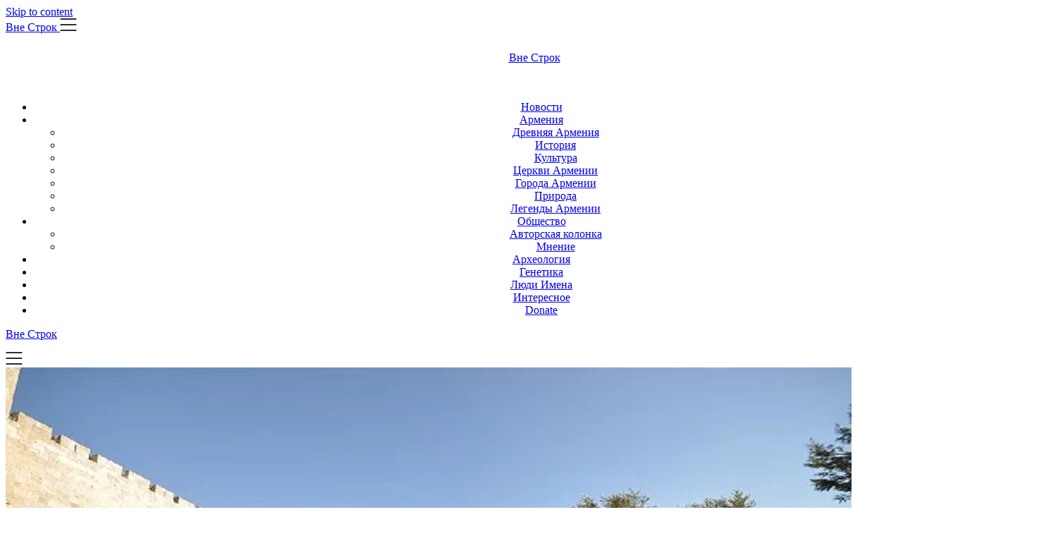

--- FILE ---
content_type: text/html; charset=UTF-8
request_url: https://vstrokax.net/interesnoe/mimar-sinan-vosstanovil-steny-ierusalima-a-znaete-li-vy-chto/
body_size: 27486
content:
<!doctype html><html lang="en-US"><head><script data-no-optimize="1">var litespeed_docref=sessionStorage.getItem("litespeed_docref");litespeed_docref&&(Object.defineProperty(document,"referrer",{get:function(){return litespeed_docref}}),sessionStorage.removeItem("litespeed_docref"));</script> <meta charset="UTF-8"><meta name="viewport" content="width=device-width, initial-scale=1"><link rel="profile" href="http://gmpg.org/xfn/11"><meta name='robots' content='index, follow, max-image-preview:large, max-snippet:-1, max-video-preview:-1' /><title>Мимар Синан восстановил стены Иерусалима, а знаете ли вы что? - Вне Строк</title><meta name="description" content="В 1537 году, когда османский султан Селим I Жестокий назначил Мимара (Строителя) Синана архитектором и руководителем строительства" /><link rel="canonical" href="https://vstrokax.net/interesnoe/mimar-sinan-vosstanovil-steny-ierusalima-a-znaete-li-vy-chto/" /><meta name="author" content="Vigen Avetisyan" /><meta name="twitter:label1" content="Written by" /><meta name="twitter:data1" content="Vigen Avetisyan" /><meta name="twitter:label2" content="Est. reading time" /><meta name="twitter:data2" content="4 minutes" /> <script type="application/ld+json" class="yoast-schema-graph">{"@context":"https://schema.org","@graph":[{"@type":"Article","@id":"https://vstrokax.net/interesnoe/mimar-sinan-vosstanovil-steny-ierusalima-a-znaete-li-vy-chto/#article","isPartOf":{"@id":"https://vstrokax.net/interesnoe/mimar-sinan-vosstanovil-steny-ierusalima-a-znaete-li-vy-chto/"},"author":{"name":"Vigen Avetisyan","@id":"https://vstrokax.net/#/schema/person/75f0251bbee539ce88626ec3bdbf6501"},"headline":"Мимар Синан восстановил стены Иерусалима, а знаете ли вы что?","datePublished":"2023-06-20T12:29:44+00:00","dateModified":"2023-06-20T12:30:27+00:00","mainEntityOfPage":{"@id":"https://vstrokax.net/interesnoe/mimar-sinan-vosstanovil-steny-ierusalima-a-znaete-li-vy-chto/"},"wordCount":845,"commentCount":0,"image":{"@id":"https://vstrokax.net/interesnoe/mimar-sinan-vosstanovil-steny-ierusalima-a-znaete-li-vy-chto/#primaryimage"},"thumbnailUrl":"https://vstrokax.net/wp-content/uploads/2023/06/vne_strok_lkm-min-8.jpg","articleSection":["Интересное","История"],"inLanguage":"en-US","potentialAction":[{"@type":"CommentAction","name":"Comment","target":["https://vstrokax.net/interesnoe/mimar-sinan-vosstanovil-steny-ierusalima-a-znaete-li-vy-chto/#respond"]}]},{"@type":"WebPage","@id":"https://vstrokax.net/interesnoe/mimar-sinan-vosstanovil-steny-ierusalima-a-znaete-li-vy-chto/","url":"https://vstrokax.net/interesnoe/mimar-sinan-vosstanovil-steny-ierusalima-a-znaete-li-vy-chto/","name":"Мимар Синан восстановил стены Иерусалима, а знаете ли вы что? - Вне Строк","isPartOf":{"@id":"https://vstrokax.net/#website"},"primaryImageOfPage":{"@id":"https://vstrokax.net/interesnoe/mimar-sinan-vosstanovil-steny-ierusalima-a-znaete-li-vy-chto/#primaryimage"},"image":{"@id":"https://vstrokax.net/interesnoe/mimar-sinan-vosstanovil-steny-ierusalima-a-znaete-li-vy-chto/#primaryimage"},"thumbnailUrl":"https://vstrokax.net/wp-content/uploads/2023/06/vne_strok_lkm-min-8.jpg","datePublished":"2023-06-20T12:29:44+00:00","dateModified":"2023-06-20T12:30:27+00:00","author":{"@id":"https://vstrokax.net/#/schema/person/75f0251bbee539ce88626ec3bdbf6501"},"description":"В 1537 году, когда османский султан Селим I Жестокий назначил Мимара (Строителя) Синана архитектором и руководителем строительства","breadcrumb":{"@id":"https://vstrokax.net/interesnoe/mimar-sinan-vosstanovil-steny-ierusalima-a-znaete-li-vy-chto/#breadcrumb"},"inLanguage":"en-US","potentialAction":[{"@type":"ReadAction","target":["https://vstrokax.net/interesnoe/mimar-sinan-vosstanovil-steny-ierusalima-a-znaete-li-vy-chto/"]}]},{"@type":"ImageObject","inLanguage":"en-US","@id":"https://vstrokax.net/interesnoe/mimar-sinan-vosstanovil-steny-ierusalima-a-znaete-li-vy-chto/#primaryimage","url":"https://vstrokax.net/wp-content/uploads/2023/06/vne_strok_lkm-min-8.jpg","contentUrl":"https://vstrokax.net/wp-content/uploads/2023/06/vne_strok_lkm-min-8.jpg","width":1200,"height":675,"caption":"Мимар Синан восстановил стены Иерусалима, а знаете ли вы что?"},{"@type":"BreadcrumbList","@id":"https://vstrokax.net/interesnoe/mimar-sinan-vosstanovil-steny-ierusalima-a-znaete-li-vy-chto/#breadcrumb","itemListElement":[{"@type":"ListItem","position":1,"name":"Главная страница","item":"https://vstrokax.net/"},{"@type":"ListItem","position":2,"name":"Мимар Синан восстановил стены Иерусалима, а знаете ли вы что?"}]},{"@type":"WebSite","@id":"https://vstrokax.net/#website","url":"https://vstrokax.net/","name":"Вне Строк","description":"","potentialAction":[{"@type":"SearchAction","target":{"@type":"EntryPoint","urlTemplate":"https://vstrokax.net/?s={search_term_string}"},"query-input":{"@type":"PropertyValueSpecification","valueRequired":true,"valueName":"search_term_string"}}],"inLanguage":"en-US"},{"@type":"Person","@id":"https://vstrokax.net/#/schema/person/75f0251bbee539ce88626ec3bdbf6501","name":"Vigen Avetisyan","image":{"@type":"ImageObject","inLanguage":"en-US","@id":"https://vstrokax.net/#/schema/person/image/","url":"https://secure.gravatar.com/avatar/68bf66f1e0746726f4fd1b9c61143908f81435b5dcbfe8a28621838717dff66f?s=96&d=blank&r=g","contentUrl":"https://secure.gravatar.com/avatar/68bf66f1e0746726f4fd1b9c61143908f81435b5dcbfe8a28621838717dff66f?s=96&d=blank&r=g","caption":"Vigen Avetisyan"},"description":"Автор публикации: Vigo Ave","sameAs":["http://vstrokax.net/"],"url":"https://vstrokax.net/author/j_arvan/"}]}</script> <meta property="og:locale" content="en_US" /><meta property="og:type" content="article" /><meta property="og:title" content="Мимар Синан восстановил стены Иерусалима, а знаете ли вы что?" /><meta property="og:description" content="В 1537 году, когда османский султан Селим I Жестокий назначил Мимара (Строителя) Синана архитектором и руководителем строительства" /><meta property="og:url" content="https://vstrokax.net/interesnoe/mimar-sinan-vosstanovil-steny-ierusalima-a-znaete-li-vy-chto/" /><meta property="og:site_name" content="Вне Строк" /><meta property="og:updated_time" content="2023-06-20T16:30:27+00:00" /><meta property="article:published_time" content="2023-06-20T16:29:44+00:00" /><meta property="article:modified_time" content="2023-06-20T16:30:27+00:00" /><meta name="twitter:card" content="summary_large_image" /><meta name="twitter:title" content="Мимар Синан восстановил стены Иерусалима, а знаете ли вы что?" /><meta name="twitter:description" content="В 1537 году, когда османский султан Селим I Жестокий назначил Мимара (Строителя) Синана архитектором и руководителем строительства" /><meta class="flipboard-article" content="В 1537 году, когда османский султан Селим I Жестокий назначил Мимара (Строителя) Синана архитектором и руководителем строительства" /><meta property="og:image" content="https://vstrokax.net/wp-content/uploads/2023/06/vne_strok_lkm-min-8.jpg" /><meta name="twitter:image" content="https://vstrokax.net/wp-content/uploads/2023/06/vne_strok_lkm-min-8.jpg" /><meta property="og:image:width" content="1200" /><meta property="og:image:height" content="675" /><link rel="amphtml" href="https://vstrokax.net/interesnoe/mimar-sinan-vosstanovil-steny-ierusalima-a-znaete-li-vy-chto/amp/" /><meta name="generator" content="AMP for WP 1.1.11"/><link rel='dns-prefetch' href='//www.googletagmanager.com' /><link rel='dns-prefetch' href='//pagead2.googlesyndication.com' /><link rel="alternate" type="application/rss+xml" title="Вне Строк &raquo; Feed" href="https://vstrokax.net/feed/" /><link rel="alternate" type="application/rss+xml" title="Вне Строк &raquo; Comments Feed" href="https://vstrokax.net/comments/feed/" /><link rel="alternate" type="application/rss+xml" title="Вне Строк &raquo; Мимар Синан восстановил стены Иерусалима, а знаете ли вы что? Comments Feed" href="https://vstrokax.net/interesnoe/mimar-sinan-vosstanovil-steny-ierusalima-a-znaete-li-vy-chto/feed/" /><link rel="alternate" title="oEmbed (JSON)" type="application/json+oembed" href="https://vstrokax.net/wp-json/oembed/1.0/embed?url=https%3A%2F%2Fvstrokax.net%2Finteresnoe%2Fmimar-sinan-vosstanovil-steny-ierusalima-a-znaete-li-vy-chto%2F" /><link rel="alternate" title="oEmbed (XML)" type="text/xml+oembed" href="https://vstrokax.net/wp-json/oembed/1.0/embed?url=https%3A%2F%2Fvstrokax.net%2Finteresnoe%2Fmimar-sinan-vosstanovil-steny-ierusalima-a-znaete-li-vy-chto%2F&#038;format=xml" /><style id='wp-img-auto-sizes-contain-inline-css' type='text/css'>img:is([sizes=auto i],[sizes^="auto," i]){contain-intrinsic-size:3000px 1500px}
/*# sourceURL=wp-img-auto-sizes-contain-inline-css */</style><link data-optimized="2" rel="stylesheet" href="https://vstrokax.net/wp-content/litespeed/css/b727756fec672fba61d8b3841854296a.css?ver=76c55" /><style id='wp-emoji-styles-inline-css' type='text/css'>img.wp-smiley, img.emoji {
		display: inline !important;
		border: none !important;
		box-shadow: none !important;
		height: 1em !important;
		width: 1em !important;
		margin: 0 0.07em !important;
		vertical-align: -0.1em !important;
		background: none !important;
		padding: 0 !important;
	}
/*# sourceURL=wp-emoji-styles-inline-css */</style><style id='wp-block-image-inline-css' type='text/css'>.wp-block-image>a,.wp-block-image>figure>a{display:inline-block}.wp-block-image img{box-sizing:border-box;height:auto;max-width:100%;vertical-align:bottom}@media not (prefers-reduced-motion){.wp-block-image img.hide{visibility:hidden}.wp-block-image img.show{animation:show-content-image .4s}}.wp-block-image[style*=border-radius] img,.wp-block-image[style*=border-radius]>a{border-radius:inherit}.wp-block-image.has-custom-border img{box-sizing:border-box}.wp-block-image.aligncenter{text-align:center}.wp-block-image.alignfull>a,.wp-block-image.alignwide>a{width:100%}.wp-block-image.alignfull img,.wp-block-image.alignwide img{height:auto;width:100%}.wp-block-image .aligncenter,.wp-block-image .alignleft,.wp-block-image .alignright,.wp-block-image.aligncenter,.wp-block-image.alignleft,.wp-block-image.alignright{display:table}.wp-block-image .aligncenter>figcaption,.wp-block-image .alignleft>figcaption,.wp-block-image .alignright>figcaption,.wp-block-image.aligncenter>figcaption,.wp-block-image.alignleft>figcaption,.wp-block-image.alignright>figcaption{caption-side:bottom;display:table-caption}.wp-block-image .alignleft{float:left;margin:.5em 1em .5em 0}.wp-block-image .alignright{float:right;margin:.5em 0 .5em 1em}.wp-block-image .aligncenter{margin-left:auto;margin-right:auto}.wp-block-image :where(figcaption){margin-bottom:1em;margin-top:.5em}.wp-block-image.is-style-circle-mask img{border-radius:9999px}@supports ((-webkit-mask-image:none) or (mask-image:none)) or (-webkit-mask-image:none){.wp-block-image.is-style-circle-mask img{border-radius:0;-webkit-mask-image:url('data:image/svg+xml;utf8,<svg viewBox="0 0 100 100" xmlns="http://www.w3.org/2000/svg"><circle cx="50" cy="50" r="50"/></svg>');mask-image:url('data:image/svg+xml;utf8,<svg viewBox="0 0 100 100" xmlns="http://www.w3.org/2000/svg"><circle cx="50" cy="50" r="50"/></svg>');mask-mode:alpha;-webkit-mask-position:center;mask-position:center;-webkit-mask-repeat:no-repeat;mask-repeat:no-repeat;-webkit-mask-size:contain;mask-size:contain}}:root :where(.wp-block-image.is-style-rounded img,.wp-block-image .is-style-rounded img){border-radius:9999px}.wp-block-image figure{margin:0}.wp-lightbox-container{display:flex;flex-direction:column;position:relative}.wp-lightbox-container img{cursor:zoom-in}.wp-lightbox-container img:hover+button{opacity:1}.wp-lightbox-container button{align-items:center;backdrop-filter:blur(16px) saturate(180%);background-color:#5a5a5a40;border:none;border-radius:4px;cursor:zoom-in;display:flex;height:20px;justify-content:center;opacity:0;padding:0;position:absolute;right:16px;text-align:center;top:16px;width:20px;z-index:100}@media not (prefers-reduced-motion){.wp-lightbox-container button{transition:opacity .2s ease}}.wp-lightbox-container button:focus-visible{outline:3px auto #5a5a5a40;outline:3px auto -webkit-focus-ring-color;outline-offset:3px}.wp-lightbox-container button:hover{cursor:pointer;opacity:1}.wp-lightbox-container button:focus{opacity:1}.wp-lightbox-container button:focus,.wp-lightbox-container button:hover,.wp-lightbox-container button:not(:hover):not(:active):not(.has-background){background-color:#5a5a5a40;border:none}.wp-lightbox-overlay{box-sizing:border-box;cursor:zoom-out;height:100vh;left:0;overflow:hidden;position:fixed;top:0;visibility:hidden;width:100%;z-index:100000}.wp-lightbox-overlay .close-button{align-items:center;cursor:pointer;display:flex;justify-content:center;min-height:40px;min-width:40px;padding:0;position:absolute;right:calc(env(safe-area-inset-right) + 16px);top:calc(env(safe-area-inset-top) + 16px);z-index:5000000}.wp-lightbox-overlay .close-button:focus,.wp-lightbox-overlay .close-button:hover,.wp-lightbox-overlay .close-button:not(:hover):not(:active):not(.has-background){background:none;border:none}.wp-lightbox-overlay .lightbox-image-container{height:var(--wp--lightbox-container-height);left:50%;overflow:hidden;position:absolute;top:50%;transform:translate(-50%,-50%);transform-origin:top left;width:var(--wp--lightbox-container-width);z-index:9999999999}.wp-lightbox-overlay .wp-block-image{align-items:center;box-sizing:border-box;display:flex;height:100%;justify-content:center;margin:0;position:relative;transform-origin:0 0;width:100%;z-index:3000000}.wp-lightbox-overlay .wp-block-image img{height:var(--wp--lightbox-image-height);min-height:var(--wp--lightbox-image-height);min-width:var(--wp--lightbox-image-width);width:var(--wp--lightbox-image-width)}.wp-lightbox-overlay .wp-block-image figcaption{display:none}.wp-lightbox-overlay button{background:none;border:none}.wp-lightbox-overlay .scrim{background-color:#fff;height:100%;opacity:.9;position:absolute;width:100%;z-index:2000000}.wp-lightbox-overlay.active{visibility:visible}@media not (prefers-reduced-motion){.wp-lightbox-overlay.active{animation:turn-on-visibility .25s both}.wp-lightbox-overlay.active img{animation:turn-on-visibility .35s both}.wp-lightbox-overlay.show-closing-animation:not(.active){animation:turn-off-visibility .35s both}.wp-lightbox-overlay.show-closing-animation:not(.active) img{animation:turn-off-visibility .25s both}.wp-lightbox-overlay.zoom.active{animation:none;opacity:1;visibility:visible}.wp-lightbox-overlay.zoom.active .lightbox-image-container{animation:lightbox-zoom-in .4s}.wp-lightbox-overlay.zoom.active .lightbox-image-container img{animation:none}.wp-lightbox-overlay.zoom.active .scrim{animation:turn-on-visibility .4s forwards}.wp-lightbox-overlay.zoom.show-closing-animation:not(.active){animation:none}.wp-lightbox-overlay.zoom.show-closing-animation:not(.active) .lightbox-image-container{animation:lightbox-zoom-out .4s}.wp-lightbox-overlay.zoom.show-closing-animation:not(.active) .lightbox-image-container img{animation:none}.wp-lightbox-overlay.zoom.show-closing-animation:not(.active) .scrim{animation:turn-off-visibility .4s forwards}}@keyframes show-content-image{0%{visibility:hidden}99%{visibility:hidden}to{visibility:visible}}@keyframes turn-on-visibility{0%{opacity:0}to{opacity:1}}@keyframes turn-off-visibility{0%{opacity:1;visibility:visible}99%{opacity:0;visibility:visible}to{opacity:0;visibility:hidden}}@keyframes lightbox-zoom-in{0%{transform:translate(calc((-100vw + var(--wp--lightbox-scrollbar-width))/2 + var(--wp--lightbox-initial-left-position)),calc(-50vh + var(--wp--lightbox-initial-top-position))) scale(var(--wp--lightbox-scale))}to{transform:translate(-50%,-50%) scale(1)}}@keyframes lightbox-zoom-out{0%{transform:translate(-50%,-50%) scale(1);visibility:visible}99%{visibility:visible}to{transform:translate(calc((-100vw + var(--wp--lightbox-scrollbar-width))/2 + var(--wp--lightbox-initial-left-position)),calc(-50vh + var(--wp--lightbox-initial-top-position))) scale(var(--wp--lightbox-scale));visibility:hidden}}
/*# sourceURL=https://vstrokax.net/wp-includes/blocks/image/style.min.css */</style><style id='wp-block-paragraph-inline-css' type='text/css'>.is-small-text{font-size:.875em}.is-regular-text{font-size:1em}.is-large-text{font-size:2.25em}.is-larger-text{font-size:3em}.has-drop-cap:not(:focus):first-letter{float:left;font-size:8.4em;font-style:normal;font-weight:100;line-height:.68;margin:.05em .1em 0 0;text-transform:uppercase}body.rtl .has-drop-cap:not(:focus):first-letter{float:none;margin-left:.1em}p.has-drop-cap.has-background{overflow:hidden}:root :where(p.has-background){padding:1.25em 2.375em}:where(p.has-text-color:not(.has-link-color)) a{color:inherit}p.has-text-align-left[style*="writing-mode:vertical-lr"],p.has-text-align-right[style*="writing-mode:vertical-rl"]{rotate:180deg}
/*# sourceURL=https://vstrokax.net/wp-includes/blocks/paragraph/style.min.css */</style><style id='wp-block-separator-inline-css' type='text/css'>@charset "UTF-8";.wp-block-separator{border:none;border-top:2px solid}:root :where(.wp-block-separator.is-style-dots){height:auto;line-height:1;text-align:center}:root :where(.wp-block-separator.is-style-dots):before{color:currentColor;content:"···";font-family:serif;font-size:1.5em;letter-spacing:2em;padding-left:2em}.wp-block-separator.is-style-dots{background:none!important;border:none!important}
/*# sourceURL=https://vstrokax.net/wp-includes/blocks/separator/style.min.css */</style><style id='global-styles-inline-css' type='text/css'>:root{--wp--preset--aspect-ratio--square: 1;--wp--preset--aspect-ratio--4-3: 4/3;--wp--preset--aspect-ratio--3-4: 3/4;--wp--preset--aspect-ratio--3-2: 3/2;--wp--preset--aspect-ratio--2-3: 2/3;--wp--preset--aspect-ratio--16-9: 16/9;--wp--preset--aspect-ratio--9-16: 9/16;--wp--preset--color--black: #000000;--wp--preset--color--cyan-bluish-gray: #abb8c3;--wp--preset--color--white: #ffffff;--wp--preset--color--pale-pink: #f78da7;--wp--preset--color--vivid-red: #cf2e2e;--wp--preset--color--luminous-vivid-orange: #ff6900;--wp--preset--color--luminous-vivid-amber: #fcb900;--wp--preset--color--light-green-cyan: #7bdcb5;--wp--preset--color--vivid-green-cyan: #00d084;--wp--preset--color--pale-cyan-blue: #8ed1fc;--wp--preset--color--vivid-cyan-blue: #0693e3;--wp--preset--color--vivid-purple: #9b51e0;--wp--preset--gradient--vivid-cyan-blue-to-vivid-purple: linear-gradient(135deg,rgb(6,147,227) 0%,rgb(155,81,224) 100%);--wp--preset--gradient--light-green-cyan-to-vivid-green-cyan: linear-gradient(135deg,rgb(122,220,180) 0%,rgb(0,208,130) 100%);--wp--preset--gradient--luminous-vivid-amber-to-luminous-vivid-orange: linear-gradient(135deg,rgb(252,185,0) 0%,rgb(255,105,0) 100%);--wp--preset--gradient--luminous-vivid-orange-to-vivid-red: linear-gradient(135deg,rgb(255,105,0) 0%,rgb(207,46,46) 100%);--wp--preset--gradient--very-light-gray-to-cyan-bluish-gray: linear-gradient(135deg,rgb(238,238,238) 0%,rgb(169,184,195) 100%);--wp--preset--gradient--cool-to-warm-spectrum: linear-gradient(135deg,rgb(74,234,220) 0%,rgb(151,120,209) 20%,rgb(207,42,186) 40%,rgb(238,44,130) 60%,rgb(251,105,98) 80%,rgb(254,248,76) 100%);--wp--preset--gradient--blush-light-purple: linear-gradient(135deg,rgb(255,206,236) 0%,rgb(152,150,240) 100%);--wp--preset--gradient--blush-bordeaux: linear-gradient(135deg,rgb(254,205,165) 0%,rgb(254,45,45) 50%,rgb(107,0,62) 100%);--wp--preset--gradient--luminous-dusk: linear-gradient(135deg,rgb(255,203,112) 0%,rgb(199,81,192) 50%,rgb(65,88,208) 100%);--wp--preset--gradient--pale-ocean: linear-gradient(135deg,rgb(255,245,203) 0%,rgb(182,227,212) 50%,rgb(51,167,181) 100%);--wp--preset--gradient--electric-grass: linear-gradient(135deg,rgb(202,248,128) 0%,rgb(113,206,126) 100%);--wp--preset--gradient--midnight: linear-gradient(135deg,rgb(2,3,129) 0%,rgb(40,116,252) 100%);--wp--preset--font-size--small: 13px;--wp--preset--font-size--medium: 20px;--wp--preset--font-size--large: 36px;--wp--preset--font-size--x-large: 42px;--wp--preset--spacing--20: 0.44rem;--wp--preset--spacing--30: 0.67rem;--wp--preset--spacing--40: 1rem;--wp--preset--spacing--50: 1.5rem;--wp--preset--spacing--60: 2.25rem;--wp--preset--spacing--70: 3.38rem;--wp--preset--spacing--80: 5.06rem;--wp--preset--shadow--natural: 6px 6px 9px rgba(0, 0, 0, 0.2);--wp--preset--shadow--deep: 12px 12px 50px rgba(0, 0, 0, 0.4);--wp--preset--shadow--sharp: 6px 6px 0px rgba(0, 0, 0, 0.2);--wp--preset--shadow--outlined: 6px 6px 0px -3px rgb(255, 255, 255), 6px 6px rgb(0, 0, 0);--wp--preset--shadow--crisp: 6px 6px 0px rgb(0, 0, 0);}:where(.is-layout-flex){gap: 0.5em;}:where(.is-layout-grid){gap: 0.5em;}body .is-layout-flex{display: flex;}.is-layout-flex{flex-wrap: wrap;align-items: center;}.is-layout-flex > :is(*, div){margin: 0;}body .is-layout-grid{display: grid;}.is-layout-grid > :is(*, div){margin: 0;}:where(.wp-block-columns.is-layout-flex){gap: 2em;}:where(.wp-block-columns.is-layout-grid){gap: 2em;}:where(.wp-block-post-template.is-layout-flex){gap: 1.25em;}:where(.wp-block-post-template.is-layout-grid){gap: 1.25em;}.has-black-color{color: var(--wp--preset--color--black) !important;}.has-cyan-bluish-gray-color{color: var(--wp--preset--color--cyan-bluish-gray) !important;}.has-white-color{color: var(--wp--preset--color--white) !important;}.has-pale-pink-color{color: var(--wp--preset--color--pale-pink) !important;}.has-vivid-red-color{color: var(--wp--preset--color--vivid-red) !important;}.has-luminous-vivid-orange-color{color: var(--wp--preset--color--luminous-vivid-orange) !important;}.has-luminous-vivid-amber-color{color: var(--wp--preset--color--luminous-vivid-amber) !important;}.has-light-green-cyan-color{color: var(--wp--preset--color--light-green-cyan) !important;}.has-vivid-green-cyan-color{color: var(--wp--preset--color--vivid-green-cyan) !important;}.has-pale-cyan-blue-color{color: var(--wp--preset--color--pale-cyan-blue) !important;}.has-vivid-cyan-blue-color{color: var(--wp--preset--color--vivid-cyan-blue) !important;}.has-vivid-purple-color{color: var(--wp--preset--color--vivid-purple) !important;}.has-black-background-color{background-color: var(--wp--preset--color--black) !important;}.has-cyan-bluish-gray-background-color{background-color: var(--wp--preset--color--cyan-bluish-gray) !important;}.has-white-background-color{background-color: var(--wp--preset--color--white) !important;}.has-pale-pink-background-color{background-color: var(--wp--preset--color--pale-pink) !important;}.has-vivid-red-background-color{background-color: var(--wp--preset--color--vivid-red) !important;}.has-luminous-vivid-orange-background-color{background-color: var(--wp--preset--color--luminous-vivid-orange) !important;}.has-luminous-vivid-amber-background-color{background-color: var(--wp--preset--color--luminous-vivid-amber) !important;}.has-light-green-cyan-background-color{background-color: var(--wp--preset--color--light-green-cyan) !important;}.has-vivid-green-cyan-background-color{background-color: var(--wp--preset--color--vivid-green-cyan) !important;}.has-pale-cyan-blue-background-color{background-color: var(--wp--preset--color--pale-cyan-blue) !important;}.has-vivid-cyan-blue-background-color{background-color: var(--wp--preset--color--vivid-cyan-blue) !important;}.has-vivid-purple-background-color{background-color: var(--wp--preset--color--vivid-purple) !important;}.has-black-border-color{border-color: var(--wp--preset--color--black) !important;}.has-cyan-bluish-gray-border-color{border-color: var(--wp--preset--color--cyan-bluish-gray) !important;}.has-white-border-color{border-color: var(--wp--preset--color--white) !important;}.has-pale-pink-border-color{border-color: var(--wp--preset--color--pale-pink) !important;}.has-vivid-red-border-color{border-color: var(--wp--preset--color--vivid-red) !important;}.has-luminous-vivid-orange-border-color{border-color: var(--wp--preset--color--luminous-vivid-orange) !important;}.has-luminous-vivid-amber-border-color{border-color: var(--wp--preset--color--luminous-vivid-amber) !important;}.has-light-green-cyan-border-color{border-color: var(--wp--preset--color--light-green-cyan) !important;}.has-vivid-green-cyan-border-color{border-color: var(--wp--preset--color--vivid-green-cyan) !important;}.has-pale-cyan-blue-border-color{border-color: var(--wp--preset--color--pale-cyan-blue) !important;}.has-vivid-cyan-blue-border-color{border-color: var(--wp--preset--color--vivid-cyan-blue) !important;}.has-vivid-purple-border-color{border-color: var(--wp--preset--color--vivid-purple) !important;}.has-vivid-cyan-blue-to-vivid-purple-gradient-background{background: var(--wp--preset--gradient--vivid-cyan-blue-to-vivid-purple) !important;}.has-light-green-cyan-to-vivid-green-cyan-gradient-background{background: var(--wp--preset--gradient--light-green-cyan-to-vivid-green-cyan) !important;}.has-luminous-vivid-amber-to-luminous-vivid-orange-gradient-background{background: var(--wp--preset--gradient--luminous-vivid-amber-to-luminous-vivid-orange) !important;}.has-luminous-vivid-orange-to-vivid-red-gradient-background{background: var(--wp--preset--gradient--luminous-vivid-orange-to-vivid-red) !important;}.has-very-light-gray-to-cyan-bluish-gray-gradient-background{background: var(--wp--preset--gradient--very-light-gray-to-cyan-bluish-gray) !important;}.has-cool-to-warm-spectrum-gradient-background{background: var(--wp--preset--gradient--cool-to-warm-spectrum) !important;}.has-blush-light-purple-gradient-background{background: var(--wp--preset--gradient--blush-light-purple) !important;}.has-blush-bordeaux-gradient-background{background: var(--wp--preset--gradient--blush-bordeaux) !important;}.has-luminous-dusk-gradient-background{background: var(--wp--preset--gradient--luminous-dusk) !important;}.has-pale-ocean-gradient-background{background: var(--wp--preset--gradient--pale-ocean) !important;}.has-electric-grass-gradient-background{background: var(--wp--preset--gradient--electric-grass) !important;}.has-midnight-gradient-background{background: var(--wp--preset--gradient--midnight) !important;}.has-small-font-size{font-size: var(--wp--preset--font-size--small) !important;}.has-medium-font-size{font-size: var(--wp--preset--font-size--medium) !important;}.has-large-font-size{font-size: var(--wp--preset--font-size--large) !important;}.has-x-large-font-size{font-size: var(--wp--preset--font-size--x-large) !important;}
/*# sourceURL=global-styles-inline-css */</style><style id='classic-theme-styles-inline-css' type='text/css'>/*! This file is auto-generated */
.wp-block-button__link{color:#fff;background-color:#32373c;border-radius:9999px;box-shadow:none;text-decoration:none;padding:calc(.667em + 2px) calc(1.333em + 2px);font-size:1.125em}.wp-block-file__button{background:#32373c;color:#fff;text-decoration:none}
/*# sourceURL=/wp-includes/css/classic-themes.min.css */</style><style id='dpsp-frontend-style-pro-inline-css' type='text/css'>@media screen and ( max-width : 720px ) {
				aside#dpsp-floating-sidebar.dpsp-hide-on-mobile.opened {
					display: none;
				}
			}
			
/*# sourceURL=dpsp-frontend-style-pro-inline-css */</style> <script type="litespeed/javascript" data-src="https://vstrokax.net/wp-includes/js/jquery/jquery.min.js?ver=3.7.1" id="jquery-core-js"></script> <script id="cookie-law-info-js-extra" type="litespeed/javascript">var Cli_Data={"nn_cookie_ids":[],"cookielist":[],"non_necessary_cookies":[],"ccpaEnabled":"1","ccpaRegionBased":"","ccpaBarEnabled":"1","strictlyEnabled":["necessary","obligatoire"],"ccpaType":"ccpa_gdpr","js_blocking":"1","custom_integration":"","triggerDomRefresh":"","secure_cookies":""};var cli_cookiebar_settings={"animate_speed_hide":"500","animate_speed_show":"500","background":"#FFF","border":"#b1a6a6c2","border_on":"","button_1_button_colour":"#61a229","button_1_button_hover":"#4e8221","button_1_link_colour":"#fff","button_1_as_button":"1","button_1_new_win":"","button_2_button_colour":"#333","button_2_button_hover":"#292929","button_2_link_colour":"#444","button_2_as_button":"","button_2_hidebar":"","button_3_button_colour":"#dedfe0","button_3_button_hover":"#b2b2b3","button_3_link_colour":"#333333","button_3_as_button":"1","button_3_new_win":"","button_4_button_colour":"#dedfe0","button_4_button_hover":"#b2b2b3","button_4_link_colour":"#333333","button_4_as_button":"1","button_7_button_colour":"#61a229","button_7_button_hover":"#4e8221","button_7_link_colour":"#fff","button_7_as_button":"1","button_7_new_win":"","font_family":"inherit","header_fix":"","notify_animate_hide":"1","notify_animate_show":"","notify_div_id":"#cookie-law-info-bar","notify_position_horizontal":"right","notify_position_vertical":"bottom","scroll_close":"1","scroll_close_reload":"","accept_close_reload":"","reject_close_reload":"","showagain_tab":"","showagain_background":"#fff","showagain_border":"#000","showagain_div_id":"#cookie-law-info-again","showagain_x_position":"100px","text":"#333333","show_once_yn":"","show_once":"10000","logging_on":"","as_popup":"","popup_overlay":"1","bar_heading_text":"","cookie_bar_as":"banner","popup_showagain_position":"bottom-right","widget_position":"left"};var log_object={"ajax_url":"https://vstrokax.net/wp-admin/admin-ajax.php"}</script> <script id="cookie-law-info-ccpa-js-extra" type="litespeed/javascript">var ccpa_data={"opt_out_prompt":"Do you really wish to opt out?","opt_out_confirm":"Confirm","opt_out_cancel":"Cancel"}</script> 
 <script type="litespeed/javascript" data-src="https://www.googletagmanager.com/gtag/js?id=GT-5N5R687" id="google_gtagjs-js"></script> <script id="google_gtagjs-js-after" type="litespeed/javascript">window.dataLayer=window.dataLayer||[];function gtag(){dataLayer.push(arguments)}
gtag("set","linker",{"domains":["vstrokax.net"]});gtag("js",new Date());gtag("set","developer_id.dZTNiMT",!0);gtag("config","GT-5N5R687")</script> <link rel="https://api.w.org/" href="https://vstrokax.net/wp-json/" /><link rel="alternate" title="JSON" type="application/json" href="https://vstrokax.net/wp-json/wp/v2/posts/100498" /><link rel="EditURI" type="application/rsd+xml" title="RSD" href="https://vstrokax.net/xmlrpc.php?rsd" /><meta name="generator" content="WordPress 6.9" /><link rel='shortlink' href='https://vstrokax.net/?p=100498' /><meta name="generator" content="Site Kit by Google 1.171.0" /><link rel="pingback" href="https://vstrokax.net/xmlrpc.php"><style type="text/css">/**  */
				.logo-container.navigation-layout-large.header-has-no-side-elements {
					max-width: 100% !important;
				}

				.content-wrap.navigation-layout-large {
					width: 1480px;
					padding: 0;
				}

				.header-content-container.navigation-layout-large {
					padding: 25px 0 20px;
				}

				.header-content-author-container,
				.header-content-some-container {
					display: flex;
					align-items: center;
					min-width: 300px;
					max-width: 300px;
				}

				.header-content-some-container {
					justify-content: right;
				}

				.header-content-some-container a {
					text-align: center;
				}

				.logo-container.navigation-layout-large {
					text-align: center;
					width: 100%;
					max-width: calc(100% - 600px);
					padding: 0 10px;
				}

				.header-author-container-img-wrapper {
					min-width: 60px;
					min-height: 60px;
					max-width: 60px;
					max-height: 60px;
					margin-right: 10px;
					border-radius: 50%;
					border-style: solid;
					border-width: 2px;
					border-color: var(--minimalist-blogger-x-primary);
					overflow: hidden;
					background-size: contain;
					background-repeat: no-repeat;
					background-position: center;
				}

				.header-author-container-text-wrapper .header-author-name {
					display: block;
					font-size: var(--font-primary-medium);
					font-family: var(--font-primary);
					font-weight: var(--font-primary-bold);
					color: var(--minimalist-blogger-x-foreground);
				}

				.header-author-container-text-wrapper .header-author-tagline {
					margin: 0;
					font-family: var(--font-primary);
					font-size: var(--font-primary-small);
					display: block;
					color: var(--minimalist-blogger-x-foreground);
				}

				.logo-container a.custom-logo-link {
					margin-top: 0px;
				}

				.navigation-layout-large .site-title {
					font-weight: var(--font-secondary-bold);
					font-size: var(--font-primary-xxl);
					margin: 0 0 5px 0;
				}

				p.logodescription {
					margin-top: 0;
				}

				.header-content-some-container a {
					padding: 15px 25px;
					display: inline-block;
				}

				.header-content-some-container a:hover {
					background-color: var(--minimalist-blogger-x-primary-dark);
				}

				.navigation-layout-large .center-main-menu {
					max-width: 100%;
				}

				.navigation-layout-large .center-main-menu .pmenu {
					text-align: center;
					float: none;
				}

				.navigation-layout-large .center-main-menu .wc-nav-content {
					justify-content: center;
				}


				.custom-logo-link img {
					width: auto;
					max-height: var(--minimalist-blogger-x-logo-height);
				}
			
							
				.all-blog-articles {
					display: block;
				}
				.all-blog-articles .featured-img-box {
					padding:30px 30px 0px 30px;
				}
				.all-blog-articles .post-meta-inner-wrapper {
					margin-top: 30px;
					display: inline-block;
					background: var(--minimalist-blogger-x-background);
					padding: 0px 19px;
				}
				.all-blog-articles .blog-data-wrapper:after {
					content: ' ';
					background: var(--minimalist-blogger-x-foreground);
					width: 100%;
					height: 1px;
					display: block;
					margin: -12px auto 0 auto;
					max-width: 75%;
				}
				.all-blog-articles .no-featured-img-box .blogpost-is-sticky-icon, 
				body:not(.woocommerce-page):not(.elementor-page) .all-blog-articles .blogpost-is-sticky-icon:not(.blogpost-is-sticky-icon-has-featured-image) {
					width: 100%;
					display: inline-block;
					margin-left: 0px;
					text-align: left;
					padding-left: 15px;
				}
				.all-blog-articles .blogposts-list,
				.add-blog-to-sidebar .all-blog-articles .blogposts-list {
					width: 100%;
					max-width: 100%;
					flex: 100%;
					text-align:center;
				}
				.all-blog-articles .post-meta-inner-wrapper {
					margin-top:20px;
				}
				.all-blog-articles .blogposts-list .entry-content {
					text-align:left;
					margin-top:20px;
				}
				.all-blog-articles article h2,
				.all-blog-articles .blogposts-list .entry-meta, .add-blog-to-sidebar .all-blog-articles .blogposts-list .entry-header .entry-meta{
					text-align:center;
				}
				.all-blog-articles .blog-data-wrapper {
					-webkit-box-pack:center;
					-ms-flex-pack:center;
					justify-content:center;
				}

				.all-blog-articles article h2.entry-title {
					font-size: var(--font-secondary-xl);
				}

				@media (max-width: 1100px) {
					.all-blog-articles article h2.entry-title {
						font-size: var(--font-secondary-xl);
					}
				}

				@media (max-width: 700px) {
					.all-blog-articles article h2.entry-title {
						font-size: var(--font-primary-large);
					}
					.all-blog-articles .featured-img-box {
						padding:20px 20px 0px 20px;
					}
					.post-meta-inner-wrapper,
					.post-meta-inner-wrapper * {
						margin-top:15px;
						font-size: var(--font-primary-normal);
					}
					.all-blog-articles .blog-data-wrapper:after {
						max-width:100%;
					}
					.all-blog-articles .post-meta-inner-wrapper {
						padding: 0px 10px;
					}
				}

				.nav-links,
			.single .navigation.post-navigation {
				display: none;
			}

			.all-blog-articles .featured-img-category {
				display: none;
			}

		
		/** COLOR SCHEME & LAYOUT VARIABLES **/
		:root {
			--minimalist-blogger-x-foreground: #000000;--minimalist-blogger-x-button-text-color: #ffffff;--minimalist-blogger-x-background: #ffffff;--minimalist-blogger-x-background-elements: #fafafa;--minimalist-blogger-x-border-mode-elements: #000000;--minimalist-blogger-x-primary: #000000;--minimalist-blogger-x-primary-dark: #1d1d1d;--minimalist-blogger-x-secondary: #000000;--minimalist-blogger-x-secondary-dark: #000000;--minimalist-blogger-x-light-2: #efefef;--minimalist-blogger-x-dark-1: #717171;--minimalist-blogger-x-input-background-color: #ffffff;--minimalist-blogger-x-select-color: #efefef;--minimalist-blogger-x-logo-height: 65px;--minimalist-blogger-x-element-border-radius: 0px;--minimalist-blogger-x-button-border-radius: 0px;		}

		/**  **/</style><meta name="google-adsense-platform-account" content="ca-host-pub-2644536267352236"><meta name="google-adsense-platform-domain" content="sitekit.withgoogle.com"><meta name="hubbub-info" description="Hubbub 1.36.3">
 <script type="litespeed/javascript" data-src="https://pagead2.googlesyndication.com/pagead/js/adsbygoogle.js?client=ca-pub-2068918178188672&amp;host=ca-host-pub-2644536267352236" crossorigin="anonymous"></script> <link rel="icon" href="https://vstrokax.net/wp-content/uploads/2019/03/cropped-RubenMalayan-Calligraphy-03Matean-Book-32x32.jpg" sizes="32x32" /><link rel="icon" href="https://vstrokax.net/wp-content/uploads/2019/03/cropped-RubenMalayan-Calligraphy-03Matean-Book-192x192.jpg" sizes="192x192" /><link rel="apple-touch-icon" href="https://vstrokax.net/wp-content/uploads/2019/03/cropped-RubenMalayan-Calligraphy-03Matean-Book-180x180.jpg" /><meta name="msapplication-TileImage" content="https://vstrokax.net/wp-content/uploads/2019/03/cropped-RubenMalayan-Calligraphy-03Matean-Book-270x270.jpg" /> <script type="litespeed/javascript" data-src="https://pagead2.googlesyndication.com/pagead/js/adsbygoogle.js?client=ca-pub-2068918178188672"
     crossorigin="anonymous"></script>  <script type="litespeed/javascript" data-src="https://www.googletagmanager.com/gtag/js?id=UA-84710940-1"></script> <script type="litespeed/javascript">window.dataLayer=window.dataLayer||[];function gtag(){dataLayer.push(arguments)}
gtag('js',new Date());gtag('config','UA-84710940-1')</script> <script type="litespeed/javascript" data-src="https://fundingchoicesmessages.google.com/i/pub-2068918178188672?ers=1" nonce="jlQcKzTbTQclfe0Ety2_gg"></script><script nonce="jlQcKzTbTQclfe0Ety2_gg" type="litespeed/javascript">(function(){function signalGooglefcPresent(){if(!window.frames.googlefcPresent){if(document.body){const iframe=document.createElement('iframe');iframe.style='width: 0; height: 0; border: none; z-index: -1000; left: -1000px; top: -1000px;';iframe.style.display='none';iframe.name='googlefcPresent';document.body.appendChild(iframe)}else{setTimeout(signalGooglefcPresent,0)}}}signalGooglefcPresent()})()</script> </head><body class="wp-singular post-template-default single single-post postid-100498 single-format-standard wp-theme-minimalist-blogger-x masthead-fixed has-grow-sidebar has-grow-sidebar-mobile">
<a class="skip-link screen-reader-text" href="#content">Skip to content</a><header id="masthead" class="sheader site-header clearfix"><nav id="primary-site-navigation" class="primary-menu main-navigation clearfix">
<a href="#" class="nav-pull smenu-hide toggle-mobile-menu menu-toggle" aria-expanded="false">
<span class="logofont site-title">
Вне Строк                </span>
<span class="navigation-icon-nav">
<svg width="24" height="18" viewBox="0 0 24 18" fill="none" xmlns="http://www.w3.org/2000/svg">
<path d="M1.33301 1H22.6663" stroke="#2D2D2D" stroke-width="2" stroke-linecap="round" stroke-linejoin="round" />
<path d="M1.33301 9H22.6663" stroke="#2D2D2D" stroke-width="2" stroke-linecap="round" stroke-linejoin="round" />
<path d="M1.33301 17H22.6663" stroke="#2D2D2D" stroke-width="2" stroke-linecap="round" stroke-linejoin="round" />
</svg>
</span>
</a><div class="top-nav-wrapper"><div class="content-wrap navigation-layout-large"><div class="header-content-container navigation-layout-large"><div class="logo-container navigation-layout-large header-has-no-side-elements">
<a class="logofont site-title" href="https://vstrokax.net/" rel="home">Вне Строк</a><p class="logodescription site-description"></p></div></div><div class="center-main-menu"><div class="menu-my-menu-container"><ul id="primary-menu" class="pmenu"><li id="menu-item-25" class="menu-item menu-item-type-custom menu-item-object-custom menu-item-25"><a href="http://vstrokax.net/category/novosti/">Новости</a></li><li id="menu-item-5607" class="menu-item menu-item-type-custom menu-item-object-custom menu-item-has-children menu-item-5607"><a href="http://vstrokax.net/category/armeniya/">Армения</a><ul class="sub-menu"><li id="menu-item-35685" class="menu-item menu-item-type-custom menu-item-object-custom menu-item-35685"><a href="http://vstrokax.net/category/drevnyaya-armeniya/">Древняя Армения</a></li><li id="menu-item-35687" class="menu-item menu-item-type-custom menu-item-object-custom menu-item-35687"><a href="http://vstrokax.net/category/istoriya/">История</a></li><li id="menu-item-35688" class="menu-item menu-item-type-custom menu-item-object-custom menu-item-35688"><a href="http://vstrokax.net/category/kultura/">Культура</a></li><li id="menu-item-21059" class="menu-item menu-item-type-custom menu-item-object-custom menu-item-21059"><a href="http://vstrokax.net/category/tserkvi-armenii/">Церкви Армении</a></li><li id="menu-item-35684" class="menu-item menu-item-type-custom menu-item-object-custom menu-item-35684"><a href="http://vstrokax.net/category/goroda-armenii/">Города Армении</a></li><li id="menu-item-35691" class="menu-item menu-item-type-custom menu-item-object-custom menu-item-35691"><a href="http://vstrokax.net/category/priroda/">Природа</a></li><li id="menu-item-35689" class="menu-item menu-item-type-custom menu-item-object-custom menu-item-35689"><a href="http://vstrokax.net/category/legendyi/">Легенды Армении</a></li></ul></li><li id="menu-item-39" class="menu-item menu-item-type-custom menu-item-object-custom menu-item-has-children menu-item-39"><a href="http://vstrokax.net/category/obshhestvo/">Общество</a><ul class="sub-menu"><li id="menu-item-35681" class="menu-item menu-item-type-custom menu-item-object-custom menu-item-35681"><a href="http://vstrokax.net/category/avtorskaya-kolonka/">Авторская колонка</a></li><li id="menu-item-24" class="menu-item menu-item-type-custom menu-item-object-custom menu-item-24"><a href="http://vstrokax.net/category/mnenie/">Мнение</a></li></ul></li><li id="menu-item-35682" class="menu-item menu-item-type-custom menu-item-object-custom menu-item-35682"><a href="http://vstrokax.net/category/arheologiya/">Археология</a></li><li id="menu-item-35683" class="menu-item menu-item-type-custom menu-item-object-custom menu-item-35683"><a href="http://vstrokax.net/category/genetika/">Генетика</a></li><li id="menu-item-35690" class="menu-item menu-item-type-custom menu-item-object-custom menu-item-35690"><a href="http://vstrokax.net/category/imena-lyudi/">Люди Имена</a></li><li id="menu-item-38" class="menu-item menu-item-type-custom menu-item-object-custom menu-item-38"><a href="http://vstrokax.net/category/interesnoe/">Интересное</a></li><li id="menu-item-99856" class="menu-item menu-item-type-post_type menu-item-object-page menu-item-99856"><a href="https://vstrokax.net/donate/">Donate</a></li></ul></div></div></div></div></nav><div class="super-menu clearfix menu-offconvas-mobile-only"><div class="super-menu-inner"><div class="header-content-container"><div class="mob-logo-wrap">
<a class="logofont site-title" href="https://vstrokax.net/" rel="home">Вне Строк</a><p class="logodescription site-description"></p></div><a href="#" class="nav-pull toggle-mobile-menu menu-toggle" aria-expanded="false">
<span class="navigation-icon">
<svg width="24" height="18" viewBox="0 0 24 18" fill="none" xmlns="http://www.w3.org/2000/svg">
<path d="M1.33301 1H22.6663" stroke="#2D2D2D" stroke-width="2" stroke-linecap="round" stroke-linejoin="round" />
<path d="M1.33301 9H22.6663" stroke="#2D2D2D" stroke-width="2" stroke-linecap="round" stroke-linejoin="round" />
<path d="M1.33301 17H22.6663" stroke="#2D2D2D" stroke-width="2" stroke-linecap="round" stroke-linejoin="round" />
</svg>
</span>
</a></div></div></div></header><div class="content-wrap"></div><div id="content" class="site-content clearfix"><div class="content-wrap"><div id="primary" class="featured-content content-area fullwidth-area-blog"><main id="main" class="site-main"><article id="post-100498" class="posts-entry fbox post-100498 post type-post status-publish format-standard has-post-thumbnail hentry category-interesnoe category-istoriya grow-content-body"><div class="featured-thumbnail"><div class="featured-thumbnail-cropped" >
<img data-lazyloaded="1" src="[data-uri]" width="1200" height="675" data-src="https://vstrokax.net/wp-content/uploads/2023/06/vne_strok_lkm-min-8.jpg" class="attachment-minimalist-blogger-x-noresize size-minimalist-blogger-x-noresize wp-post-image" alt="Мимар Синан восстановил стены Иерусалима, а знаете ли вы что?" decoding="async" fetchpriority="high" data-srcset="https://vstrokax.net/wp-content/uploads/2023/06/vne_strok_lkm-min-8.jpg 1200w, https://vstrokax.net/wp-content/uploads/2023/06/vne_strok_lkm-min-8-300x169.jpg 300w, https://vstrokax.net/wp-content/uploads/2023/06/vne_strok_lkm-min-8-1024x576.jpg 1024w, https://vstrokax.net/wp-content/uploads/2023/06/vne_strok_lkm-min-8-768x432.jpg 768w" data-sizes="(max-width: 1200px) 100vw, 1200px" /></div></div><header class="entry-header"><h1 class="entry-title">Мимар Синан восстановил стены Иерусалима, а знаете ли вы что?</h1><div class="entry-meta"><div class="blog-data-wrapper"><div class='post-meta-inner-wrapper'>
Posted on					<span class="posted-on"><a href="https://vstrokax.net/interesnoe/mimar-sinan-vosstanovil-steny-ierusalima-a-znaete-li-vy-chto/" rel="bookmark"><time class="entry-date published" datetime="2023-06-20T16:29:44+04:00">June 20, 2023</time><time class="updated" datetime="2023-06-20T16:30:27+04:00">June 20, 2023</time></a></span>											<span class="post-author-data">
By Vigen Avetisyan																		</span></div></div></div></header><div class="entry-content"><figure class="wp-block-image size-large"><img data-lazyloaded="1" src="[data-uri]" decoding="async" width="1024" height="576" data-src="https://vstrokax.net/wp-content/uploads/2023/06/vne_strok_lkm-min-8-1024x576.jpg" alt="" class="wp-image-100499" data-srcset="https://vstrokax.net/wp-content/uploads/2023/06/vne_strok_lkm-min-8-1024x576.jpg 1024w, https://vstrokax.net/wp-content/uploads/2023/06/vne_strok_lkm-min-8-300x169.jpg 300w, https://vstrokax.net/wp-content/uploads/2023/06/vne_strok_lkm-min-8-768x432.jpg 768w, https://vstrokax.net/wp-content/uploads/2023/06/vne_strok_lkm-min-8.jpg 1200w" data-sizes="(max-width: 1024px) 100vw, 1024px" /></figure><p>В 1537 году, когда османский султан Селим I Жестокий назначил Мимара (Строителя) Синана архитектором и руководителем строительства для реконструкции Иерусалима и укрепления его обороны, у армянского Синана было нелегкое задание. Он восстановил/построил стены города, отремонтировал внутреннюю и внешнюю часть Харам эль-Шариф (Скала Святилища) и украсил его стены голубыми и белыми плитками, доставленными из Изника. Синан также установил систему водоснабжения, фонтаны и восстановил/построил городские ворота (девять), а также 17 машикол. В результате стена Иерусалима стала &#8220;самой полной и великолепной городской стеной, построенной где-либо в мире в XVI веке&#8221;, по словам европейских путешественников. Большая часть средств на восстановление была собрана с помощью налогов в Египте. Работа была завершена за два года (1537-1538).</p><hr class="wp-block-separator has-alpha-channel-opacity"/><p>Мария фон Фетцера (1871-1889), любовница кронпринца Рудольфа Австрийского, погибла в результате суицидального сговора с принцем. История Майерлинга основана на их любовной связи. Фетцера была юной дочерью барона Альбина фон Фетцера, дипломата в австрийской внешней службе. Барон родился в Братиславе, Словакия (1825). Его жена Елени Балтадзи происходила из богатой армянской семьи из Османской империи. Барон фон Фетцера был австрийским консулом в Смирне, полномочным министром в Лиссабоне и австрийским представителем в Кассе общественного долга Египта. Он умер в Каире в 1887 году. По окончании Второй мировой войны русские войска взорвали гробницу Марии в поисках добычи. Но они ничего не нашли.</p><hr class="wp-block-separator has-alpha-channel-opacity"/><p>Существует несколько версий происхождения Ататюрка. Несколько лет назад газета &#8220;The Radical&#8221; возродила дискуссию, утверждая, что Ататюрк был армянского происхождения. &#8220;Доказательства&#8221; довольно скудные, но вот они. Согласно публикации &#8220;От Мустафы до Кемаля. Большая тайна Ататюрка&#8221; Фатина Байхана, Ататюрк не родился в Салониках, как многие считают. Его родной город &#8211; Малатия. Семья переехала из Малатии. Его мать, Зубейда Ханим, на самом деле была его тётей. После смерти родителей он был отправлен в Салоники и усыновлён Зубейдой. Автор говорит, что Малатия была провинцией, населенной преимущественно армянами&#8230; Турция &#8220;искажает историю в соответствии с нашей официальной идеологией и высшими интересами государства&#8221;. Байхан затем указывает на то, что Грант Динк был убит за то, что раскрыл, что знаменитая женщина-лётчик Сабиха Гёкче была армянкой.</p><hr class="wp-block-separator has-alpha-channel-opacity"/><p>В книге Дэвида Фромкина &#8220;Мир, положивший конец всему миру&#8221; сказано: &#8220;Существуют историки сегодня, которые продолжают поддерживать утверждение Энвера и Талата о том, что османские правители начали действовать только после того, как Армения восстала против них. Но наблюдатели того времени, не являющиеся антитурками, сообщали, что это не так. Немецкие офицеры, находившиеся там, соглашались в том, что область была спокойной до начала депортаций. В посольствах Германии и Австрии первые сообщения о депортации были проигнорированы: должно быть, должностные лица считали, что скоро произойдут избиения христиан, но они не хотели об этом знать. Они охотно принимали заверения Талата&#8221;.</p><hr class="wp-block-separator has-alpha-channel-opacity"/><p>В XV и XVI веках крымские татары часто нападали на южную Польшу и после грабежей возвращались с пленниками. Среди пленных были армяне. В 1621 году татары специально атаковали армянские поселения в Польше и увезли в Крым большое количество армян. В период с 1645 по 1650 годы татары достигли польского города Бар, где жило много армян. Триста армян были взяты в плен и отвезены в крымские города Кафу, Карасубазар, Бахчисарай и Оринберан. Армяне были освобождены, когда крымские армяне выплатили большой выкуп. В 1650 году религиозная жизнь армянского сообщества возродилась в Крыму, когда из Эчмиадзина был послан священник Габриэль для восстановления богослужений. К XVII веку армянское сообщество было полностью восстановлено, когда отношения между Крымом и Россией улучшились.</p><hr class="wp-block-separator has-alpha-channel-opacity"/><p>Одним из ведущих крымских армян был Мурад, у которого были тесные связи с крымскими ханами и русскими членами царской семьи. В результате Мехмед-хан назначил его связным с Россией. Во время переговоров с русскими Мурад не проявил достаточного уважения к царю. Когда Мурад вернулся в Крым, царь написал письмо хану, в котором просил его казнить Мурада. Хан отказался исполнить желание царя, ссылаясь на то, что обвинения царя не были подтверждены. Мурада сменил другой армянин. Его имя было Моколайго (Николай Мансуров). Он был ключевой фигурой в переговорах между крымскими ханами, османскими султанами и царем.</p><hr class="wp-block-separator has-alpha-channel-opacity"/><p>С появлением протестантизма в XVI веке и особенно благодаря настойчивости Иоанна Кальвина в буквальном толковании библейских текстов, Рай должен был быть показан близко к Тигру и Евфрату, двум из четырех рек, орошавших его. Несмотря на детальное знание реальной географии, поиск продолжался. В 1666 году М. Карвер опубликовал карту в своей книге, на которой Рай изображен в Армении.</p><hr class="wp-block-separator has-alpha-channel-opacity"/><p>В знаменитой битве при Ронсевалле (&#8220;Песнь о Роланде&#8221;) рядом с французскими войсками сражались несколько &#8220;восточных&#8221; солдат. В своем обзоре книги Г. Т. Норриса &#8220;Ислам на Балканах&#8221; Тэм Дэйлилл идентифицирует &#8220;восточных&#8221; солдат как эсклавов (славяне), сорбы и сои (сербы), эрминсы и ормадены (армяне).</p><hr class="wp-block-separator has-alpha-channel-opacity"/><p>Согласно нескольким источникам, в 1977 году в Цюрихе состоялась секретная встреча между турецким министром иностранных дел Ихсаном Сабри Чаглайангилом и лидерами трех армянских политических партий (Дашнак, Гнчак и Рамкавар).</p><hr class="wp-block-separator has-alpha-channel-opacity"/><p>Стэнли Кубрик, первоначальный режиссер фильма &#8220;Спартак&#8221;, хотел использовать части балета &#8220;Спартак&#8221; Арама Хачатуряна. Переговоры потерпели неудачу из-за политики. Однако через пять лет, когда Кубрик снял &#8220;2001 год: Космическую одиссею&#8221;, он использовал музыку Хачатуряна.</p><hr class="wp-block-separator has-alpha-channel-opacity"/><p>Зрители, которые видели знаменитую пьесу швейцарского драматурга Фридриха Дюрренматта (1921-1990) &#8220;Визит дамы&#8221;, должны были задуматься о имени главной героини (Заханассиан). Этот персонаж получил фиктивное армянское имя от армянского нефтяного магната, который часто посещал бордель, где она работала. Он женился на ней. После его смерти она унаследовала его нефтяные миллионы.</p><hr class="wp-block-separator has-alpha-channel-opacity"/><p><strong><em>Источник: <a href="https://keghart.org/tutunjian-dyk-18/" target="_blank" rel="noreferrer noopener">Jirair Tutunjian keghart.org</a></em></strong></p><p><strong>Перевод: Виген Аветисян</strong></p><div class="category-and-tags">
<a href="https://vstrokax.net/category/interesnoe/" rel="category tag">Интересное</a> <a href="https://vstrokax.net/category/istoriya/" rel="category tag">История</a></div></div></article><nav class="navigation post-navigation" aria-label="Posts"><h2 class="screen-reader-text">Post navigation</h2><div class="nav-links"><div class="nav-previous"><a href="https://vstrokax.net/istoriya/redkoe-foto-armyan-musha-nachala-xx-veka/" rel="prev">Previous post</a></div><div class="nav-next"><a href="https://vstrokax.net/istoriya/srednevekovaya-karta-armyanskih-monastyrej-i-svyatilishh/" rel="next">Next post</a></div></div></nav><div class="related-posts"><div class="related-posts-headline"><h3>Related Posts</h3></div><div class="related-posts-posts"><article id="post-28012" class="posts-entry fbox blogposts-list post-28012 post type-post status-publish format-standard has-post-thumbnail hentry category-istoriya category-kultura tag-istoriya-kulturyi-i-nravstvennosti-v-meditsine-armenii"><div class="featured-img-box">
<a href="https://vstrokax.net/istoriya/istoriya-kulturyi-i-nravstvennosti-v-meditsine-armenii/" class="featured-thumbnail" rel="bookmark" >
<span class="featured-img-category">
История				</span>
<img data-lazyloaded="1" src="[data-uri]" width="270" height="170" data-src="https://vstrokax.net/wp-content/uploads/2017/07/vne_strok_am.jpg" class="attachment-minimalist-blogger-x-noresize size-minimalist-blogger-x-noresize wp-post-image" alt="История культуры и нравственности в медицине Армении" decoding="async" />		</a><div class="content-wrapper"><header class="entry-header"><h4 class="entry-title"><a href="https://vstrokax.net/istoriya/istoriya-kulturyi-i-nravstvennosti-v-meditsine-armenii/" rel="bookmark">Культура и нравственность в медицине средневековой Армении</a></h4><div class="entry-meta"><div class="blog-data-wrapper"><div class='post-meta-inner-wrapper'>
Posted on							<span class="posted-on"><a href="https://vstrokax.net/istoriya/istoriya-kulturyi-i-nravstvennosti-v-meditsine-armenii/" rel="bookmark"><time class="entry-date published" datetime="2017-07-12T11:00:07+04:00">July 12, 2017</time><time class="updated" datetime="2018-07-26T20:49:41+04:00">July 26, 2018</time></a></span></div></div></div></header><div class="entry-content"><p>В Армении на 300 лет раньше, чем в Европе, открылись частные лепрозории и государственные лечебницы — бжшканоцы. В них царствовали армянские магистры медицины — бжшкапеты, — и в средневековой Армении уже складывались врачебные династии. Бжшкапеты прекрасно разбирались в причинах недомоганий и методах лечения. Знали, как дозировать целебные травы, если надо&#8230;</p></div>
<a class="read-story" href="https://vstrokax.net/istoriya/istoriya-kulturyi-i-nravstvennosti-v-meditsine-armenii/">
Read More		</a></div></div></article><article id="post-30201" class="posts-entry fbox blogposts-list post-30201 post type-post status-publish format-standard has-post-thumbnail hentry category-istoriya tag-armeniya-kitay-istoriya"><div class="featured-img-box">
<a href="https://vstrokax.net/istoriya/armeniya-kitay-istoriya-torgovo-ekonomicheskih-otnosheniy/" class="featured-thumbnail" rel="bookmark" >
<span class="featured-img-category">
История				</span>
<img data-lazyloaded="1" src="[data-uri]" width="270" height="170" data-src="https://vstrokax.net/wp-content/uploads/2017/08/vne_strok_The-Spring-Festival-in-China.jpg" class="attachment-minimalist-blogger-x-noresize size-minimalist-blogger-x-noresize wp-post-image" alt="Армения - Китай - История" decoding="async" loading="lazy" />		</a><div class="content-wrapper"><header class="entry-header"><h4 class="entry-title"><a href="https://vstrokax.net/istoriya/armeniya-kitay-istoriya-torgovo-ekonomicheskih-otnosheniy/" rel="bookmark">Армения &#8211; Китай &#8211; История Торгово-экономических отношений</a></h4><div class="entry-meta"><div class="blog-data-wrapper"><div class='post-meta-inner-wrapper'>
Posted on							<span class="posted-on"><a href="https://vstrokax.net/istoriya/armeniya-kitay-istoriya-torgovo-ekonomicheskih-otnosheniy/" rel="bookmark"><time class="entry-date published" datetime="2017-08-25T00:01:33+04:00">August 25, 2017</time><time class="updated" datetime="2018-03-02T23:11:33+04:00">March 2, 2018</time></a></span></div></div></div></header><div class="entry-content"><p>Армения была связана торгово-экономическими отношениями по суше и по морю (1) не только со своими непосредственными соседями Грузией и Кавказской Албанией (Агвания — древ. арм.; ныне территория Азербайджана), но и с более удалёнными европейскими державами. Купеческие армянские караваны и корабли добирались также в такие экзотические страны, как Индия, Вьетнам и&#8230;</p></div>
<a class="read-story" href="https://vstrokax.net/istoriya/armeniya-kitay-istoriya-torgovo-ekonomicheskih-otnosheniy/">
Read More		</a></div></div></article><article id="post-87543" class="posts-entry fbox blogposts-list post-87543 post type-post status-publish format-standard has-post-thumbnail hentry category-istoriya category-imena-lyudi"><div class="featured-img-box">
<a href="https://vstrokax.net/istoriya/za-arczah-nuzhno-zhit-i-borotsya-a-ne-umirat-leonid-azgaldyan/" class="featured-thumbnail" rel="bookmark" >
<span class="featured-img-category">
История				</span>
<img data-lazyloaded="1" src="[data-uri]" width="700" height="300" data-src="https://vstrokax.net/wp-content/uploads/2021/07/vne_strok_lk-4.jpg" class="attachment-minimalist-blogger-x-noresize size-minimalist-blogger-x-noresize wp-post-image" alt="За Арцах нужно жить и бороться а не умирать - Леонид Азгалдян" decoding="async" loading="lazy" data-srcset="https://vstrokax.net/wp-content/uploads/2021/07/vne_strok_lk-4.jpg 700w, https://vstrokax.net/wp-content/uploads/2021/07/vne_strok_lk-4-300x129.jpg 300w" data-sizes="auto, (max-width: 700px) 100vw, 700px" />		</a><div class="content-wrapper"><header class="entry-header"><h4 class="entry-title"><a href="https://vstrokax.net/istoriya/za-arczah-nuzhno-zhit-i-borotsya-a-ne-umirat-leonid-azgaldyan/" rel="bookmark">За Арцах нужно жить и бороться а не умирать &#8211; Леонид Азгалдян</a></h4><div class="entry-meta"><div class="blog-data-wrapper"><div class='post-meta-inner-wrapper'>
Posted on							<span class="posted-on"><a href="https://vstrokax.net/istoriya/za-arczah-nuzhno-zhit-i-borotsya-a-ne-umirat-leonid-azgaldyan/" rel="bookmark"><time class="entry-date published" datetime="2021-07-09T13:40:55+04:00">July 9, 2021</time><time class="updated" datetime="2021-07-09T13:40:57+04:00">July 9, 2021</time></a></span></div></div></div></header><div class="entry-content"><p>Леонид Азгалдян, родился-22 ноября 1942 года в Тбилиси в семье первого секретаря райкома Рубена Азгалдяна. Поступив в 1960-м году на факультет радиофизики МГУ, вскоре вынужден был переехать в Армению и продолжить учебу в ЕрГУ, так как организовал с товарищами траурный митинг, посвященный памяти жертв Великой резни 1915 года. На него&#8230;</p></div>
<a class="read-story" href="https://vstrokax.net/istoriya/za-arczah-nuzhno-zhit-i-borotsya-a-ne-umirat-leonid-azgaldyan/">
Read More		</a></div></div></article></div></div><div id="comments" class="fbox comments-area"><div id="respond" class="comment-respond"><h3 id="reply-title" class="comment-reply-title">Leave a Reply <small><a rel="nofollow" id="cancel-comment-reply-link" href="/interesnoe/mimar-sinan-vosstanovil-steny-ierusalima-a-znaete-li-vy-chto/#respond" style="display:none;">Cancel reply</a></small></h3><form action="https://vstrokax.net/wp-comments-post.php" method="post" id="commentform" class="comment-form"><p class="comment-notes"><span id="email-notes">Your email address will not be published.</span> <span class="required-field-message">Required fields are marked <span class="required">*</span></span></p><p class="comment-form-comment"><label for="comment">Comment <span class="required">*</span></label><textarea id="comment" name="comment" cols="45" rows="8" maxlength="65525" required></textarea></p><p class="comment-form-author"><label for="author">Name <span class="required">*</span></label> <input id="author" name="author" type="text" value="" size="30" maxlength="245" autocomplete="name" required /></p><p class="comment-form-email"><label for="email">Email <span class="required">*</span></label> <input id="email" name="email" type="email" value="" size="30" maxlength="100" aria-describedby="email-notes" autocomplete="email" required /></p><p class="comment-form-url"><label for="url">Website</label> <input id="url" name="url" type="url" value="" size="30" maxlength="200" autocomplete="url" /></p><p class="form-submit"><input name="submit" type="submit" id="submit" class="submit" value="Post Comment" /> <input type='hidden' name='comment_post_ID' value='100498' id='comment_post_ID' />
<input type='hidden' name='comment_parent' id='comment_parent' value='0' /></p><p style="display: none;"><input type="hidden" id="akismet_comment_nonce" name="akismet_comment_nonce" value="cebac7b9f1" /></p><p style="display: none !important;" class="akismet-fields-container" data-prefix="ak_"><label>&#916;<textarea name="ak_hp_textarea" cols="45" rows="8" maxlength="100"></textarea></label><input type="hidden" id="ak_js_1" name="ak_js" value="122"/><script type="litespeed/javascript">document.getElementById("ak_js_1").setAttribute("value",(new Date()).getTime())</script></p></form></div><p class="akismet_comment_form_privacy_notice">This site uses Akismet to reduce spam. <a href="https://akismet.com/privacy/" target="_blank" rel="nofollow noopener">Learn how your comment data is processed.</a></p></div></main></div></div></div><footer id="colophon" class="site-footer clearfix"><div class="site-info">
&copy;2026 Вне Строк
<span class="footer-info-right">
| WordPress Theme by <a href="https://superbthemes.com/" rel="nofollow noopener"> SuperbThemes</a>
</span></div></footer><div id="smobile-menu" class="mobile-only"></div><div id="mobile-menu-overlay"></div> <script type="speculationrules">{"prefetch":[{"source":"document","where":{"and":[{"href_matches":"/*"},{"not":{"href_matches":["/wp-*.php","/wp-admin/*","/wp-content/uploads/*","/wp-content/*","/wp-content/plugins/*","/wp-content/themes/minimalist-blogger-x/*","/*\\?(.+)"]}},{"not":{"selector_matches":"a[rel~=\"nofollow\"]"}},{"not":{"selector_matches":".no-prefetch, .no-prefetch a"}}]},"eagerness":"conservative"}]}</script> <div id="cookie-law-info-bar" data-nosnippet="true"><span><div class="cli-bar-container cli-style-v2"><div class="cli-bar-message">We use cookies on our website to give you the most relevant experience by remembering your preferences and repeat visits. By clicking “Accept”, you consent to the use of ALL the cookies.</br><div class="wt-cli-ccpa-element"> <a style="color:#333333" class="wt-cli-ccpa-opt-out">Do not sell my personal information</a>.</div></div><div class="cli-bar-btn_container"><a role='button' class="medium cli-plugin-button cli-plugin-main-button cli_settings_button" style="margin:0px 10px 0px 5px">Cookie Settings</a><a role='button' data-cli_action="accept" id="cookie_action_close_header" class="medium cli-plugin-button cli-plugin-main-button cookie_action_close_header cli_action_button wt-cli-accept-btn">Accept</a></div></div></span></div><div id="cookie-law-info-again" data-nosnippet="true"><span id="cookie_hdr_showagain">Manage consent</span></div><div class="cli-modal" data-nosnippet="true" id="cliSettingsPopup" tabindex="-1" role="dialog" aria-labelledby="cliSettingsPopup" aria-hidden="true"><div class="cli-modal-dialog" role="document"><div class="cli-modal-content cli-bar-popup">
<button type="button" class="cli-modal-close" id="cliModalClose">
<svg class="" viewBox="0 0 24 24"><path d="M19 6.41l-1.41-1.41-5.59 5.59-5.59-5.59-1.41 1.41 5.59 5.59-5.59 5.59 1.41 1.41 5.59-5.59 5.59 5.59 1.41-1.41-5.59-5.59z"></path><path d="M0 0h24v24h-24z" fill="none"></path></svg>
<span class="wt-cli-sr-only">Close</span>
</button><div class="cli-modal-body"><div class="cli-container-fluid cli-tab-container"><div class="cli-row"><div class="cli-col-12 cli-align-items-stretch cli-px-0"><div class="cli-privacy-overview"><h4>Privacy Overview</h4><div class="cli-privacy-content"><div class="cli-privacy-content-text">This website uses cookies to improve your experience while you navigate through the website. Out of these, the cookies that are categorized as necessary are stored on your browser as they are essential for the working of basic functionalities of the website. We also use third-party cookies that help us analyze and understand how you use this website. These cookies will be stored in your browser only with your consent. You also have the option to opt-out of these cookies. But opting out of some of these cookies may affect your browsing experience.</div></div>
<a class="cli-privacy-readmore" aria-label="Show more" role="button" data-readmore-text="Show more" data-readless-text="Show less"></a></div></div><div class="cli-col-12 cli-align-items-stretch cli-px-0 cli-tab-section-container"><div class="cli-tab-section"><div class="cli-tab-header">
<a role="button" tabindex="0" class="cli-nav-link cli-settings-mobile" data-target="necessary" data-toggle="cli-toggle-tab">
Necessary							</a><div class="wt-cli-necessary-checkbox">
<input type="checkbox" class="cli-user-preference-checkbox"  id="wt-cli-checkbox-necessary" data-id="checkbox-necessary" checked="checked"  />
<label class="form-check-label" for="wt-cli-checkbox-necessary">Necessary</label></div>
<span class="cli-necessary-caption">Always Enabled</span></div><div class="cli-tab-content"><div class="cli-tab-pane cli-fade" data-id="necessary"><div class="wt-cli-cookie-description">
Necessary cookies are absolutely essential for the website to function properly. These cookies ensure basic functionalities and security features of the website, anonymously.<table class="cookielawinfo-row-cat-table cookielawinfo-winter"><thead><tr><th class="cookielawinfo-column-1">Cookie</th><th class="cookielawinfo-column-3">Duration</th><th class="cookielawinfo-column-4">Description</th></tr></thead><tbody><tr class="cookielawinfo-row"><td class="cookielawinfo-column-1">cookielawinfo-checkbox-analytics</td><td class="cookielawinfo-column-3">11 months</td><td class="cookielawinfo-column-4">This cookie is set by GDPR Cookie Consent plugin. The cookie is used to store the user consent for the cookies in the category "Analytics".</td></tr><tr class="cookielawinfo-row"><td class="cookielawinfo-column-1">cookielawinfo-checkbox-functional</td><td class="cookielawinfo-column-3">11 months</td><td class="cookielawinfo-column-4">The cookie is set by GDPR cookie consent to record the user consent for the cookies in the category "Functional".</td></tr><tr class="cookielawinfo-row"><td class="cookielawinfo-column-1">cookielawinfo-checkbox-necessary</td><td class="cookielawinfo-column-3">11 months</td><td class="cookielawinfo-column-4">This cookie is set by GDPR Cookie Consent plugin. The cookies is used to store the user consent for the cookies in the category "Necessary".</td></tr><tr class="cookielawinfo-row"><td class="cookielawinfo-column-1">cookielawinfo-checkbox-others</td><td class="cookielawinfo-column-3">11 months</td><td class="cookielawinfo-column-4">This cookie is set by GDPR Cookie Consent plugin. The cookie is used to store the user consent for the cookies in the category "Other.</td></tr><tr class="cookielawinfo-row"><td class="cookielawinfo-column-1">cookielawinfo-checkbox-performance</td><td class="cookielawinfo-column-3">11 months</td><td class="cookielawinfo-column-4">This cookie is set by GDPR Cookie Consent plugin. The cookie is used to store the user consent for the cookies in the category "Performance".</td></tr><tr class="cookielawinfo-row"><td class="cookielawinfo-column-1">viewed_cookie_policy</td><td class="cookielawinfo-column-3">11 months</td><td class="cookielawinfo-column-4">The cookie is set by the GDPR Cookie Consent plugin and is used to store whether or not user has consented to the use of cookies. It does not store any personal data.</td></tr></tbody></table></div></div></div></div><div class="cli-tab-section"><div class="cli-tab-header">
<a role="button" tabindex="0" class="cli-nav-link cli-settings-mobile" data-target="functional" data-toggle="cli-toggle-tab">
Functional							</a><div class="cli-switch">
<input type="checkbox" id="wt-cli-checkbox-functional" class="cli-user-preference-checkbox"  data-id="checkbox-functional" />
<label for="wt-cli-checkbox-functional" class="cli-slider" data-cli-enable="Enabled" data-cli-disable="Disabled"><span class="wt-cli-sr-only">Functional</span></label></div></div><div class="cli-tab-content"><div class="cli-tab-pane cli-fade" data-id="functional"><div class="wt-cli-cookie-description">
Functional cookies help to perform certain functionalities like sharing the content of the website on social media platforms, collect feedbacks, and other third-party features.</div></div></div></div><div class="cli-tab-section"><div class="cli-tab-header">
<a role="button" tabindex="0" class="cli-nav-link cli-settings-mobile" data-target="performance" data-toggle="cli-toggle-tab">
Performance							</a><div class="cli-switch">
<input type="checkbox" id="wt-cli-checkbox-performance" class="cli-user-preference-checkbox"  data-id="checkbox-performance" />
<label for="wt-cli-checkbox-performance" class="cli-slider" data-cli-enable="Enabled" data-cli-disable="Disabled"><span class="wt-cli-sr-only">Performance</span></label></div></div><div class="cli-tab-content"><div class="cli-tab-pane cli-fade" data-id="performance"><div class="wt-cli-cookie-description">
Performance cookies are used to understand and analyze the key performance indexes of the website which helps in delivering a better user experience for the visitors.</div></div></div></div><div class="cli-tab-section"><div class="cli-tab-header">
<a role="button" tabindex="0" class="cli-nav-link cli-settings-mobile" data-target="analytics" data-toggle="cli-toggle-tab">
Analytics							</a><div class="cli-switch">
<input type="checkbox" id="wt-cli-checkbox-analytics" class="cli-user-preference-checkbox"  data-id="checkbox-analytics" />
<label for="wt-cli-checkbox-analytics" class="cli-slider" data-cli-enable="Enabled" data-cli-disable="Disabled"><span class="wt-cli-sr-only">Analytics</span></label></div></div><div class="cli-tab-content"><div class="cli-tab-pane cli-fade" data-id="analytics"><div class="wt-cli-cookie-description">
Analytical cookies are used to understand how visitors interact with the website. These cookies help provide information on metrics the number of visitors, bounce rate, traffic source, etc.</div></div></div></div><div class="cli-tab-section"><div class="cli-tab-header">
<a role="button" tabindex="0" class="cli-nav-link cli-settings-mobile" data-target="advertisement" data-toggle="cli-toggle-tab">
Advertisement							</a><div class="cli-switch">
<input type="checkbox" id="wt-cli-checkbox-advertisement" class="cli-user-preference-checkbox"  data-id="checkbox-advertisement" />
<label for="wt-cli-checkbox-advertisement" class="cli-slider" data-cli-enable="Enabled" data-cli-disable="Disabled"><span class="wt-cli-sr-only">Advertisement</span></label></div></div><div class="cli-tab-content"><div class="cli-tab-pane cli-fade" data-id="advertisement"><div class="wt-cli-cookie-description">
Advertisement cookies are used to provide visitors with relevant ads and marketing campaigns. These cookies track visitors across websites and collect information to provide customized ads.</div></div></div></div><div class="cli-tab-section"><div class="cli-tab-header">
<a role="button" tabindex="0" class="cli-nav-link cli-settings-mobile" data-target="others" data-toggle="cli-toggle-tab">
Others							</a><div class="cli-switch">
<input type="checkbox" id="wt-cli-checkbox-others" class="cli-user-preference-checkbox"  data-id="checkbox-others" />
<label for="wt-cli-checkbox-others" class="cli-slider" data-cli-enable="Enabled" data-cli-disable="Disabled"><span class="wt-cli-sr-only">Others</span></label></div></div><div class="cli-tab-content"><div class="cli-tab-pane cli-fade" data-id="others"><div class="wt-cli-cookie-description">
Other uncategorized cookies are those that are being analyzed and have not been classified into a category as yet.</div></div></div></div></div></div></div></div><div class="cli-modal-footer"><div class="wt-cli-element cli-container-fluid cli-tab-container"><div class="cli-row"><div class="cli-col-12 cli-align-items-stretch cli-px-0"><div class="cli-tab-footer wt-cli-privacy-overview-actions">
<a id="wt-cli-privacy-save-btn" role="button" tabindex="0" data-cli-action="accept" class="wt-cli-privacy-btn cli_setting_save_button wt-cli-privacy-accept-btn cli-btn">SAVE &amp; ACCEPT</a></div></div></div></div></div></div></div></div><div class="cli-modal-backdrop cli-fade cli-settings-overlay"></div><div class="cli-modal-backdrop cli-fade cli-popupbar-overlay"></div><div id="mv-grow-data" data-settings='{&quot;floatingSidebar&quot;:{&quot;stopSelector&quot;:false},&quot;general&quot;:{&quot;contentSelector&quot;:false,&quot;show_count&quot;:{&quot;content&quot;:false,&quot;sidebar&quot;:false},&quot;isTrellis&quot;:false,&quot;license_last4&quot;:&quot;&quot;},&quot;post&quot;:{&quot;ID&quot;:100498,&quot;categories&quot;:[{&quot;ID&quot;:10},{&quot;ID&quot;:5389}]},&quot;shareCounts&quot;:[],&quot;shouldRun&quot;:true}'></div><aside id="dpsp-floating-sidebar" aria-label="social sharing sidebar" class="dpsp-shape-rounded dpsp-size-large   dpsp-show-on-mobile dpsp-position-left dpsp-button-style-8 dpsp-no-animation" data-trigger-scroll="false"><ul class="dpsp-networks-btns-wrapper dpsp-networks-btns-share dpsp-networks-btns-sidebar  dpsp-has-button-icon-animation"><li class="dpsp-network-list-item dpsp-network-list-item-facebook">
<a rel="nofollow noopener" href="https://www.facebook.com/sharer/sharer.php?u=https%3A%2F%2Fvstrokax.net%2Finteresnoe%2Fmimar-sinan-vosstanovil-steny-ierusalima-a-znaete-li-vy-chto%2F&#038;t=%D0%9C%D0%B8%D0%BC%D0%B0%D1%80%20%D0%A1%D0%B8%D0%BD%D0%B0%D0%BD%20%D0%B2%D0%BE%D1%81%D1%81%D1%82%D0%B0%D0%BD%D0%BE%D0%B2%D0%B8%D0%BB%20%D1%81%D1%82%D0%B5%D0%BD%D1%8B%20%D0%98%D0%B5%D1%80%D1%83%D1%81%D0%B0%D0%BB%D0%B8%D0%BC%D0%B0%2C%20%D0%B0%20%D0%B7%D0%BD%D0%B0%D0%B5%D1%82%D0%B5%20%D0%BB%D0%B8%20%D0%B2%D1%8B%20%D1%87%D1%82%D0%BE%3F" class="dpsp-network-btn dpsp-facebook dpsp-no-label dpsp-first dpsp-has-label-mobile" target="_blank" aria-label="Share on Facebook" title="Share on Facebook">	<span class="dpsp-network-icon "><span class="dpsp-network-icon-inner"><svg version="1.1" xmlns="http://www.w3.org/2000/svg" width="32" height="32" viewBox="0 0 18 32"><path d="M17.12 0.224v4.704h-2.784q-1.536 0-2.080 0.64t-0.544 1.92v3.392h5.248l-0.704 5.28h-4.544v13.568h-5.472v-13.568h-4.544v-5.28h4.544v-3.904q0-3.328 1.856-5.152t4.96-1.824q2.624 0 4.064 0.224z"></path></svg></span></span>
</a></li><li class="dpsp-network-list-item dpsp-network-list-item-x">
<a rel="nofollow noopener" href="https://x.com/intent/tweet?text=%D0%9C%D0%B8%D0%BC%D0%B0%D1%80%20%D0%A1%D0%B8%D0%BD%D0%B0%D0%BD%20%D0%B2%D0%BE%D1%81%D1%81%D1%82%D0%B0%D0%BD%D0%BE%D0%B2%D0%B8%D0%BB%20%D1%81%D1%82%D0%B5%D0%BD%D1%8B%20%D0%98%D0%B5%D1%80%D1%83%D1%81%D0%B0%D0%BB%D0%B8%D0%BC%D0%B0%2C%20%D0%B0%20%D0%B7%D0%BD%D0%B0%D0%B5%D1%82%D0%B5%20%D0%BB%D0%B8%20%D0%B2%D1%8B%20%D1%87%D1%82%D0%BE%3F&#038;url=https%3A%2F%2Fvstrokax.net%2Finteresnoe%2Fmimar-sinan-vosstanovil-steny-ierusalima-a-znaete-li-vy-chto%2F" class="dpsp-network-btn dpsp-x dpsp-no-label dpsp-has-label-mobile" target="_blank" aria-label="Share on X" title="Share on X">	<span class="dpsp-network-icon "><span class="dpsp-network-icon-inner"><svg version="1.1" xmlns="http://www.w3.org/2000/svg" width="32" height="32" viewBox="0 0 32 28"><path d="M25.2,1.5h4.9l-10.7,12.3,12.6,16.7h-9.9l-7.7-10.1-8.8,10.1H.6l11.5-13.1L0,1.5h10.1l7,9.2L25.2,1.5ZM23.5,27.5h2.7L8.6,4.3h-2.9l17.8,23.2Z"></path></svg></span></span>
</a></li><li class="dpsp-network-list-item dpsp-network-list-item-pinterest">
<button data-href="#" class="dpsp-network-btn dpsp-pinterest dpsp-no-label dpsp-has-label-mobile" aria-label="Save to Pinterest" title="Save to Pinterest">	<span class="dpsp-network-icon "><span class="dpsp-network-icon-inner"><svg version="1.1" xmlns="http://www.w3.org/2000/svg" width="32" height="32" viewBox="0 0 23 32"><path d="M0 10.656q0-1.92 0.672-3.616t1.856-2.976 2.72-2.208 3.296-1.408 3.616-0.448q2.816 0 5.248 1.184t3.936 3.456 1.504 5.12q0 1.728-0.32 3.36t-1.088 3.168-1.792 2.656-2.56 1.856-3.392 0.672q-1.216 0-2.4-0.576t-1.728-1.568q-0.16 0.704-0.48 2.016t-0.448 1.696-0.352 1.28-0.48 1.248-0.544 1.12-0.832 1.408-1.12 1.536l-0.224 0.096-0.16-0.192q-0.288-2.816-0.288-3.36 0-1.632 0.384-3.68t1.184-5.152 0.928-3.616q-0.576-1.152-0.576-3.008 0-1.504 0.928-2.784t2.368-1.312q1.088 0 1.696 0.736t0.608 1.824q0 1.184-0.768 3.392t-0.8 3.36q0 1.12 0.8 1.856t1.952 0.736q0.992 0 1.824-0.448t1.408-1.216 0.992-1.696 0.672-1.952 0.352-1.984 0.128-1.792q0-3.072-1.952-4.8t-5.12-1.728q-3.552 0-5.952 2.304t-2.4 5.856q0 0.8 0.224 1.536t0.48 1.152 0.48 0.832 0.224 0.544q0 0.48-0.256 1.28t-0.672 0.8q-0.032 0-0.288-0.032-0.928-0.288-1.632-0.992t-1.088-1.696-0.576-1.92-0.192-1.92z"></path></svg></span></span>
</button></li><li class="dpsp-network-list-item dpsp-network-list-item-linkedin">
<a rel="nofollow noopener" href="https://www.linkedin.com/shareArticle?url=https%3A%2F%2Fvstrokax.net%2Finteresnoe%2Fmimar-sinan-vosstanovil-steny-ierusalima-a-znaete-li-vy-chto%2F&#038;title=%D0%9C%D0%B8%D0%BC%D0%B0%D1%80%20%D0%A1%D0%B8%D0%BD%D0%B0%D0%BD%20%D0%B2%D0%BE%D1%81%D1%81%D1%82%D0%B0%D0%BD%D0%BE%D0%B2%D0%B8%D0%BB%20%D1%81%D1%82%D0%B5%D0%BD%D1%8B%20%D0%98%D0%B5%D1%80%D1%83%D1%81%D0%B0%D0%BB%D0%B8%D0%BC%D0%B0%2C%20%D0%B0%20%D0%B7%D0%BD%D0%B0%D0%B5%D1%82%D0%B5%20%D0%BB%D0%B8%20%D0%B2%D1%8B%20%D1%87%D1%82%D0%BE%3F&#038;summary=%D0%92%201537%20%D0%B3%D0%BE%D0%B4%D1%83%2C%20%D0%BA%D0%BE%D0%B3%D0%B4%D0%B0%20%D0%BE%D1%81%D0%BC%D0%B0%D0%BD%D1%81%D0%BA%D0%B8%D0%B9%20%D1%81%D1%83%D0%BB%D1%82%D0%B0%D0%BD%20%D0%A1%D0%B5%D0%BB%D0%B8%D0%BC%20I%20%D0%96%D0%B5%D1%81%D1%82%D0%BE%D0%BA%D0%B8%D0%B9%20%D0%BD%D0%B0%D0%B7%D0%BD%D0%B0%D1%87%D0%B8%D0%BB%20%D0%9C%D0%B8%D0%BC%D0%B0%D1%80%D0%B0%20%28%D0%A1%D1%82%D1%80%D0%BE%D0%B8%D1%82%D0%B5%D0%BB%D1%8F%29%20%D0%A1%D0%B8%D0%BD%D0%B0%D0%BD%D0%B0%20%D0%B0%D1%80%D1%85%D0%B8%D1%82%D0%B5%D0%BA%D1%82%D0%BE%D1%80%D0%BE%D0%BC%20%D0%B8%20%D1%80%D1%83%D0%BA%D0%BE%D0%B2%D0%BE%D0%B4%D0%B8%D1%82%D0%B5%D0%BB%D0%B5%D0%BC%20%D1%81%D1%82%D1%80%D0%BE%D0%B8%D1%82%D0%B5%D0%BB%D1%8C%D1%81%D1%82%D0%B2%D0%B0&#038;mini=true" class="dpsp-network-btn dpsp-linkedin dpsp-no-label dpsp-last dpsp-has-label-mobile" target="_blank" aria-label="Share on LinkedIn" title="Share on LinkedIn">	<span class="dpsp-network-icon "><span class="dpsp-network-icon-inner"><svg version="1.1" xmlns="http://www.w3.org/2000/svg" width="32" height="32" viewBox="0 0 27 32"><path d="M6.24 11.168v17.696h-5.888v-17.696h5.888zM6.624 5.696q0 1.312-0.928 2.176t-2.4 0.864h-0.032q-1.472 0-2.368-0.864t-0.896-2.176 0.928-2.176 2.4-0.864 2.368 0.864 0.928 2.176zM27.424 18.72v10.144h-5.856v-9.472q0-1.888-0.736-2.944t-2.272-1.056q-1.12 0-1.856 0.608t-1.152 1.536q-0.192 0.544-0.192 1.44v9.888h-5.888q0.032-7.136 0.032-11.552t0-5.28l-0.032-0.864h5.888v2.56h-0.032q0.352-0.576 0.736-0.992t0.992-0.928 1.568-0.768 2.048-0.288q3.040 0 4.896 2.016t1.856 5.952z"></path></svg></span></span>
</a></li></ul></aside> <script type="litespeed/javascript">"use strict";/(trident|msie)/i.test(navigator.userAgent)&&document.getElementById&&window.addEventListener&&window.addEventListener("hashchange",function(){var t,e=location.hash.substring(1);/^[A-z0-9_-]+$/.test(e)&&(t=document.getElementById(e))&&(/^(?:a|select|input|button|textarea)$/i.test(t.tagName)||(t.tabIndex=-1),t.focus())},!1)</script> <script id="dpsp-frontend-js-pro-js-extra" type="litespeed/javascript">var dpsp_ajax_send_save_this_email={"ajax_url":"https://vstrokax.net/wp-admin/admin-ajax.php","dpsp_token":"bcc178ff00"}</script> <script type="text/javascript" async data-noptimize  data-cfasync="false" src="https://vstrokax.net/wp-content/plugins/social-pug/assets/dist/front-end-free.js?ver=1.36.3" id="dpsp-frontend-js-pro-js"></script> <script id="wp-emoji-settings" type="application/json">{"baseUrl":"https://s.w.org/images/core/emoji/17.0.2/72x72/","ext":".png","svgUrl":"https://s.w.org/images/core/emoji/17.0.2/svg/","svgExt":".svg","source":{"concatemoji":"https://vstrokax.net/wp-includes/js/wp-emoji-release.min.js?ver=6.9"}}</script> <script type="module">/*  */
/*! This file is auto-generated */
const a=JSON.parse(document.getElementById("wp-emoji-settings").textContent),o=(window._wpemojiSettings=a,"wpEmojiSettingsSupports"),s=["flag","emoji"];function i(e){try{var t={supportTests:e,timestamp:(new Date).valueOf()};sessionStorage.setItem(o,JSON.stringify(t))}catch(e){}}function c(e,t,n){e.clearRect(0,0,e.canvas.width,e.canvas.height),e.fillText(t,0,0);t=new Uint32Array(e.getImageData(0,0,e.canvas.width,e.canvas.height).data);e.clearRect(0,0,e.canvas.width,e.canvas.height),e.fillText(n,0,0);const a=new Uint32Array(e.getImageData(0,0,e.canvas.width,e.canvas.height).data);return t.every((e,t)=>e===a[t])}function p(e,t){e.clearRect(0,0,e.canvas.width,e.canvas.height),e.fillText(t,0,0);var n=e.getImageData(16,16,1,1);for(let e=0;e<n.data.length;e++)if(0!==n.data[e])return!1;return!0}function u(e,t,n,a){switch(t){case"flag":return n(e,"\ud83c\udff3\ufe0f\u200d\u26a7\ufe0f","\ud83c\udff3\ufe0f\u200b\u26a7\ufe0f")?!1:!n(e,"\ud83c\udde8\ud83c\uddf6","\ud83c\udde8\u200b\ud83c\uddf6")&&!n(e,"\ud83c\udff4\udb40\udc67\udb40\udc62\udb40\udc65\udb40\udc6e\udb40\udc67\udb40\udc7f","\ud83c\udff4\u200b\udb40\udc67\u200b\udb40\udc62\u200b\udb40\udc65\u200b\udb40\udc6e\u200b\udb40\udc67\u200b\udb40\udc7f");case"emoji":return!a(e,"\ud83e\u1fac8")}return!1}function f(e,t,n,a){let r;const o=(r="undefined"!=typeof WorkerGlobalScope&&self instanceof WorkerGlobalScope?new OffscreenCanvas(300,150):document.createElement("canvas")).getContext("2d",{willReadFrequently:!0}),s=(o.textBaseline="top",o.font="600 32px Arial",{});return e.forEach(e=>{s[e]=t(o,e,n,a)}),s}function r(e){var t=document.createElement("script");t.src=e,t.defer=!0,document.head.appendChild(t)}a.supports={everything:!0,everythingExceptFlag:!0},new Promise(t=>{let n=function(){try{var e=JSON.parse(sessionStorage.getItem(o));if("object"==typeof e&&"number"==typeof e.timestamp&&(new Date).valueOf()<e.timestamp+604800&&"object"==typeof e.supportTests)return e.supportTests}catch(e){}return null}();if(!n){if("undefined"!=typeof Worker&&"undefined"!=typeof OffscreenCanvas&&"undefined"!=typeof URL&&URL.createObjectURL&&"undefined"!=typeof Blob)try{var e="postMessage("+f.toString()+"("+[JSON.stringify(s),u.toString(),c.toString(),p.toString()].join(",")+"));",a=new Blob([e],{type:"text/javascript"});const r=new Worker(URL.createObjectURL(a),{name:"wpTestEmojiSupports"});return void(r.onmessage=e=>{i(n=e.data),r.terminate(),t(n)})}catch(e){}i(n=f(s,u,c,p))}t(n)}).then(e=>{for(const n in e)a.supports[n]=e[n],a.supports.everything=a.supports.everything&&a.supports[n],"flag"!==n&&(a.supports.everythingExceptFlag=a.supports.everythingExceptFlag&&a.supports[n]);var t;a.supports.everythingExceptFlag=a.supports.everythingExceptFlag&&!a.supports.flag,a.supports.everything||((t=a.source||{}).concatemoji?r(t.concatemoji):t.wpemoji&&t.twemoji&&(r(t.twemoji),r(t.wpemoji)))});
//# sourceURL=https://vstrokax.net/wp-includes/js/wp-emoji-loader.min.js
/*  */</script> <script data-no-optimize="1">window.lazyLoadOptions=Object.assign({},{threshold:300},window.lazyLoadOptions||{});!function(t,e){"object"==typeof exports&&"undefined"!=typeof module?module.exports=e():"function"==typeof define&&define.amd?define(e):(t="undefined"!=typeof globalThis?globalThis:t||self).LazyLoad=e()}(this,function(){"use strict";function e(){return(e=Object.assign||function(t){for(var e=1;e<arguments.length;e++){var n,a=arguments[e];for(n in a)Object.prototype.hasOwnProperty.call(a,n)&&(t[n]=a[n])}return t}).apply(this,arguments)}function o(t){return e({},at,t)}function l(t,e){return t.getAttribute(gt+e)}function c(t){return l(t,vt)}function s(t,e){return function(t,e,n){e=gt+e;null!==n?t.setAttribute(e,n):t.removeAttribute(e)}(t,vt,e)}function i(t){return s(t,null),0}function r(t){return null===c(t)}function u(t){return c(t)===_t}function d(t,e,n,a){t&&(void 0===a?void 0===n?t(e):t(e,n):t(e,n,a))}function f(t,e){et?t.classList.add(e):t.className+=(t.className?" ":"")+e}function _(t,e){et?t.classList.remove(e):t.className=t.className.replace(new RegExp("(^|\\s+)"+e+"(\\s+|$)")," ").replace(/^\s+/,"").replace(/\s+$/,"")}function g(t){return t.llTempImage}function v(t,e){!e||(e=e._observer)&&e.unobserve(t)}function b(t,e){t&&(t.loadingCount+=e)}function p(t,e){t&&(t.toLoadCount=e)}function n(t){for(var e,n=[],a=0;e=t.children[a];a+=1)"SOURCE"===e.tagName&&n.push(e);return n}function h(t,e){(t=t.parentNode)&&"PICTURE"===t.tagName&&n(t).forEach(e)}function a(t,e){n(t).forEach(e)}function m(t){return!!t[lt]}function E(t){return t[lt]}function I(t){return delete t[lt]}function y(e,t){var n;m(e)||(n={},t.forEach(function(t){n[t]=e.getAttribute(t)}),e[lt]=n)}function L(a,t){var o;m(a)&&(o=E(a),t.forEach(function(t){var e,n;e=a,(t=o[n=t])?e.setAttribute(n,t):e.removeAttribute(n)}))}function k(t,e,n){f(t,e.class_loading),s(t,st),n&&(b(n,1),d(e.callback_loading,t,n))}function A(t,e,n){n&&t.setAttribute(e,n)}function O(t,e){A(t,rt,l(t,e.data_sizes)),A(t,it,l(t,e.data_srcset)),A(t,ot,l(t,e.data_src))}function w(t,e,n){var a=l(t,e.data_bg_multi),o=l(t,e.data_bg_multi_hidpi);(a=nt&&o?o:a)&&(t.style.backgroundImage=a,n=n,f(t=t,(e=e).class_applied),s(t,dt),n&&(e.unobserve_completed&&v(t,e),d(e.callback_applied,t,n)))}function x(t,e){!e||0<e.loadingCount||0<e.toLoadCount||d(t.callback_finish,e)}function M(t,e,n){t.addEventListener(e,n),t.llEvLisnrs[e]=n}function N(t){return!!t.llEvLisnrs}function z(t){if(N(t)){var e,n,a=t.llEvLisnrs;for(e in a){var o=a[e];n=e,o=o,t.removeEventListener(n,o)}delete t.llEvLisnrs}}function C(t,e,n){var a;delete t.llTempImage,b(n,-1),(a=n)&&--a.toLoadCount,_(t,e.class_loading),e.unobserve_completed&&v(t,n)}function R(i,r,c){var l=g(i)||i;N(l)||function(t,e,n){N(t)||(t.llEvLisnrs={});var a="VIDEO"===t.tagName?"loadeddata":"load";M(t,a,e),M(t,"error",n)}(l,function(t){var e,n,a,o;n=r,a=c,o=u(e=i),C(e,n,a),f(e,n.class_loaded),s(e,ut),d(n.callback_loaded,e,a),o||x(n,a),z(l)},function(t){var e,n,a,o;n=r,a=c,o=u(e=i),C(e,n,a),f(e,n.class_error),s(e,ft),d(n.callback_error,e,a),o||x(n,a),z(l)})}function T(t,e,n){var a,o,i,r,c;t.llTempImage=document.createElement("IMG"),R(t,e,n),m(c=t)||(c[lt]={backgroundImage:c.style.backgroundImage}),i=n,r=l(a=t,(o=e).data_bg),c=l(a,o.data_bg_hidpi),(r=nt&&c?c:r)&&(a.style.backgroundImage='url("'.concat(r,'")'),g(a).setAttribute(ot,r),k(a,o,i)),w(t,e,n)}function G(t,e,n){var a;R(t,e,n),a=e,e=n,(t=Et[(n=t).tagName])&&(t(n,a),k(n,a,e))}function D(t,e,n){var a;a=t,(-1<It.indexOf(a.tagName)?G:T)(t,e,n)}function S(t,e,n){var a;t.setAttribute("loading","lazy"),R(t,e,n),a=e,(e=Et[(n=t).tagName])&&e(n,a),s(t,_t)}function V(t){t.removeAttribute(ot),t.removeAttribute(it),t.removeAttribute(rt)}function j(t){h(t,function(t){L(t,mt)}),L(t,mt)}function F(t){var e;(e=yt[t.tagName])?e(t):m(e=t)&&(t=E(e),e.style.backgroundImage=t.backgroundImage)}function P(t,e){var n;F(t),n=e,r(e=t)||u(e)||(_(e,n.class_entered),_(e,n.class_exited),_(e,n.class_applied),_(e,n.class_loading),_(e,n.class_loaded),_(e,n.class_error)),i(t),I(t)}function U(t,e,n,a){var o;n.cancel_on_exit&&(c(t)!==st||"IMG"===t.tagName&&(z(t),h(o=t,function(t){V(t)}),V(o),j(t),_(t,n.class_loading),b(a,-1),i(t),d(n.callback_cancel,t,e,a)))}function $(t,e,n,a){var o,i,r=(i=t,0<=bt.indexOf(c(i)));s(t,"entered"),f(t,n.class_entered),_(t,n.class_exited),o=t,i=a,n.unobserve_entered&&v(o,i),d(n.callback_enter,t,e,a),r||D(t,n,a)}function q(t){return t.use_native&&"loading"in HTMLImageElement.prototype}function H(t,o,i){t.forEach(function(t){return(a=t).isIntersecting||0<a.intersectionRatio?$(t.target,t,o,i):(e=t.target,n=t,a=o,t=i,void(r(e)||(f(e,a.class_exited),U(e,n,a,t),d(a.callback_exit,e,n,t))));var e,n,a})}function B(e,n){var t;tt&&!q(e)&&(n._observer=new IntersectionObserver(function(t){H(t,e,n)},{root:(t=e).container===document?null:t.container,rootMargin:t.thresholds||t.threshold+"px"}))}function J(t){return Array.prototype.slice.call(t)}function K(t){return t.container.querySelectorAll(t.elements_selector)}function Q(t){return c(t)===ft}function W(t,e){return e=t||K(e),J(e).filter(r)}function X(e,t){var n;(n=K(e),J(n).filter(Q)).forEach(function(t){_(t,e.class_error),i(t)}),t.update()}function t(t,e){var n,a,t=o(t);this._settings=t,this.loadingCount=0,B(t,this),n=t,a=this,Y&&window.addEventListener("online",function(){X(n,a)}),this.update(e)}var Y="undefined"!=typeof window,Z=Y&&!("onscroll"in window)||"undefined"!=typeof navigator&&/(gle|ing|ro)bot|crawl|spider/i.test(navigator.userAgent),tt=Y&&"IntersectionObserver"in window,et=Y&&"classList"in document.createElement("p"),nt=Y&&1<window.devicePixelRatio,at={elements_selector:".lazy",container:Z||Y?document:null,threshold:300,thresholds:null,data_src:"src",data_srcset:"srcset",data_sizes:"sizes",data_bg:"bg",data_bg_hidpi:"bg-hidpi",data_bg_multi:"bg-multi",data_bg_multi_hidpi:"bg-multi-hidpi",data_poster:"poster",class_applied:"applied",class_loading:"litespeed-loading",class_loaded:"litespeed-loaded",class_error:"error",class_entered:"entered",class_exited:"exited",unobserve_completed:!0,unobserve_entered:!1,cancel_on_exit:!0,callback_enter:null,callback_exit:null,callback_applied:null,callback_loading:null,callback_loaded:null,callback_error:null,callback_finish:null,callback_cancel:null,use_native:!1},ot="src",it="srcset",rt="sizes",ct="poster",lt="llOriginalAttrs",st="loading",ut="loaded",dt="applied",ft="error",_t="native",gt="data-",vt="ll-status",bt=[st,ut,dt,ft],pt=[ot],ht=[ot,ct],mt=[ot,it,rt],Et={IMG:function(t,e){h(t,function(t){y(t,mt),O(t,e)}),y(t,mt),O(t,e)},IFRAME:function(t,e){y(t,pt),A(t,ot,l(t,e.data_src))},VIDEO:function(t,e){a(t,function(t){y(t,pt),A(t,ot,l(t,e.data_src))}),y(t,ht),A(t,ct,l(t,e.data_poster)),A(t,ot,l(t,e.data_src)),t.load()}},It=["IMG","IFRAME","VIDEO"],yt={IMG:j,IFRAME:function(t){L(t,pt)},VIDEO:function(t){a(t,function(t){L(t,pt)}),L(t,ht),t.load()}},Lt=["IMG","IFRAME","VIDEO"];return t.prototype={update:function(t){var e,n,a,o=this._settings,i=W(t,o);{if(p(this,i.length),!Z&&tt)return q(o)?(e=o,n=this,i.forEach(function(t){-1!==Lt.indexOf(t.tagName)&&S(t,e,n)}),void p(n,0)):(t=this._observer,o=i,t.disconnect(),a=t,void o.forEach(function(t){a.observe(t)}));this.loadAll(i)}},destroy:function(){this._observer&&this._observer.disconnect(),K(this._settings).forEach(function(t){I(t)}),delete this._observer,delete this._settings,delete this.loadingCount,delete this.toLoadCount},loadAll:function(t){var e=this,n=this._settings;W(t,n).forEach(function(t){v(t,e),D(t,n,e)})},restoreAll:function(){var e=this._settings;K(e).forEach(function(t){P(t,e)})}},t.load=function(t,e){e=o(e);D(t,e)},t.resetStatus=function(t){i(t)},t}),function(t,e){"use strict";function n(){e.body.classList.add("litespeed_lazyloaded")}function a(){console.log("[LiteSpeed] Start Lazy Load"),o=new LazyLoad(Object.assign({},t.lazyLoadOptions||{},{elements_selector:"[data-lazyloaded]",callback_finish:n})),i=function(){o.update()},t.MutationObserver&&new MutationObserver(i).observe(e.documentElement,{childList:!0,subtree:!0,attributes:!0})}var o,i;t.addEventListener?t.addEventListener("load",a,!1):t.attachEvent("onload",a)}(window,document);</script><script data-no-optimize="1">window.litespeed_ui_events=window.litespeed_ui_events||["mouseover","click","keydown","wheel","touchmove","touchstart"];var urlCreator=window.URL||window.webkitURL;function litespeed_load_delayed_js_force(){console.log("[LiteSpeed] Start Load JS Delayed"),litespeed_ui_events.forEach(e=>{window.removeEventListener(e,litespeed_load_delayed_js_force,{passive:!0})}),document.querySelectorAll("iframe[data-litespeed-src]").forEach(e=>{e.setAttribute("src",e.getAttribute("data-litespeed-src"))}),"loading"==document.readyState?window.addEventListener("DOMContentLoaded",litespeed_load_delayed_js):litespeed_load_delayed_js()}litespeed_ui_events.forEach(e=>{window.addEventListener(e,litespeed_load_delayed_js_force,{passive:!0})});async function litespeed_load_delayed_js(){let t=[];for(var d in document.querySelectorAll('script[type="litespeed/javascript"]').forEach(e=>{t.push(e)}),t)await new Promise(e=>litespeed_load_one(t[d],e));document.dispatchEvent(new Event("DOMContentLiteSpeedLoaded")),window.dispatchEvent(new Event("DOMContentLiteSpeedLoaded"))}function litespeed_load_one(t,e){console.log("[LiteSpeed] Load ",t);var d=document.createElement("script");d.addEventListener("load",e),d.addEventListener("error",e),t.getAttributeNames().forEach(e=>{"type"!=e&&d.setAttribute("data-src"==e?"src":e,t.getAttribute(e))});let a=!(d.type="text/javascript");!d.src&&t.textContent&&(d.src=litespeed_inline2src(t.textContent),a=!0),t.after(d),t.remove(),a&&e()}function litespeed_inline2src(t){try{var d=urlCreator.createObjectURL(new Blob([t.replace(/^(?:<!--)?(.*?)(?:-->)?$/gm,"$1")],{type:"text/javascript"}))}catch(e){d="data:text/javascript;base64,"+btoa(t.replace(/^(?:<!--)?(.*?)(?:-->)?$/gm,"$1"))}return d}</script><script data-no-optimize="1">var litespeed_vary=document.cookie.replace(/(?:(?:^|.*;\s*)_lscache_vary\s*\=\s*([^;]*).*$)|^.*$/,"");litespeed_vary||fetch("/wp-content/plugins/litespeed-cache/guest.vary.php",{method:"POST",cache:"no-cache",redirect:"follow"}).then(e=>e.json()).then(e=>{console.log(e),e.hasOwnProperty("reload")&&"yes"==e.reload&&(sessionStorage.setItem("litespeed_docref",document.referrer),window.location.reload(!0))});</script><script data-optimized="1" type="litespeed/javascript" data-src="https://vstrokax.net/wp-content/litespeed/js/0c7393ebb7c6f8481edb3213ffe2f159.js?ver=76c55"></script></body></html>
<!-- Page optimized by LiteSpeed Cache @2026-01-30 00:52:01 -->

<!-- Page cached by LiteSpeed Cache 7.7 on 2026-01-30 00:52:01 -->
<!-- Guest Mode -->
<!-- QUIC.cloud CCSS in queue -->
<!-- QUIC.cloud UCSS in queue -->